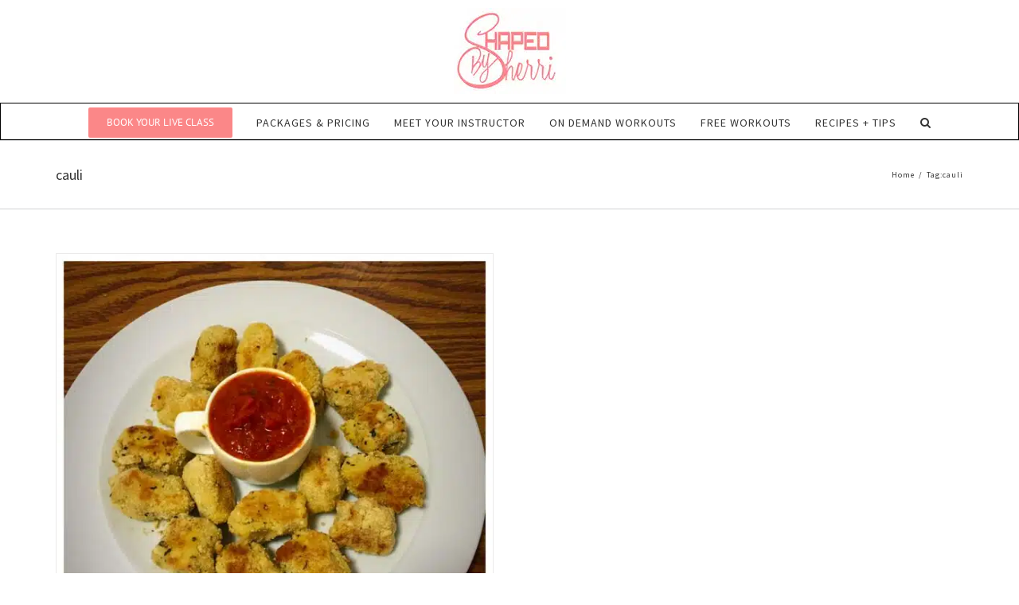

--- FILE ---
content_type: text/html; charset=UTF-8
request_url: https://shapedbysherri.com/tag/cauli/
body_size: 21551
content:
<!DOCTYPE html>
<html class="avada-html-layout-wide avada-html-header-position-top avada-html-is-archive" lang="en-US" prefix="og: http://ogp.me/ns# fb: http://ogp.me/ns/fb#">
<head><meta http-equiv="Content-Type" content="text/html; charset=utf-8"/><script>if(navigator.userAgent.match(/MSIE|Internet Explorer/i)||navigator.userAgent.match(/Trident\/7\..*?rv:11/i)){var href=document.location.href;if(!href.match(/[?&]nowprocket/)){if(href.indexOf("?")==-1){if(href.indexOf("#")==-1){document.location.href=href+"?nowprocket=1"}else{document.location.href=href.replace("#","?nowprocket=1#")}}else{if(href.indexOf("#")==-1){document.location.href=href+"&nowprocket=1"}else{document.location.href=href.replace("#","&nowprocket=1#")}}}}</script><script>(()=>{class RocketLazyLoadScripts{constructor(){this.v="2.0.4",this.userEvents=["keydown","keyup","mousedown","mouseup","mousemove","mouseover","mouseout","touchmove","touchstart","touchend","touchcancel","wheel","click","dblclick","input"],this.attributeEvents=["onblur","onclick","oncontextmenu","ondblclick","onfocus","onmousedown","onmouseenter","onmouseleave","onmousemove","onmouseout","onmouseover","onmouseup","onmousewheel","onscroll","onsubmit"]}async t(){this.i(),this.o(),/iP(ad|hone)/.test(navigator.userAgent)&&this.h(),this.u(),this.l(this),this.m(),this.k(this),this.p(this),this._(),await Promise.all([this.R(),this.L()]),this.lastBreath=Date.now(),this.S(this),this.P(),this.D(),this.O(),this.M(),await this.C(this.delayedScripts.normal),await this.C(this.delayedScripts.defer),await this.C(this.delayedScripts.async),await this.T(),await this.F(),await this.j(),await this.A(),window.dispatchEvent(new Event("rocket-allScriptsLoaded")),this.everythingLoaded=!0,this.lastTouchEnd&&await new Promise(t=>setTimeout(t,500-Date.now()+this.lastTouchEnd)),this.I(),this.H(),this.U(),this.W()}i(){this.CSPIssue=sessionStorage.getItem("rocketCSPIssue"),document.addEventListener("securitypolicyviolation",t=>{this.CSPIssue||"script-src-elem"!==t.violatedDirective||"data"!==t.blockedURI||(this.CSPIssue=!0,sessionStorage.setItem("rocketCSPIssue",!0))},{isRocket:!0})}o(){window.addEventListener("pageshow",t=>{this.persisted=t.persisted,this.realWindowLoadedFired=!0},{isRocket:!0}),window.addEventListener("pagehide",()=>{this.onFirstUserAction=null},{isRocket:!0})}h(){let t;function e(e){t=e}window.addEventListener("touchstart",e,{isRocket:!0}),window.addEventListener("touchend",function i(o){o.changedTouches[0]&&t.changedTouches[0]&&Math.abs(o.changedTouches[0].pageX-t.changedTouches[0].pageX)<10&&Math.abs(o.changedTouches[0].pageY-t.changedTouches[0].pageY)<10&&o.timeStamp-t.timeStamp<200&&(window.removeEventListener("touchstart",e,{isRocket:!0}),window.removeEventListener("touchend",i,{isRocket:!0}),"INPUT"===o.target.tagName&&"text"===o.target.type||(o.target.dispatchEvent(new TouchEvent("touchend",{target:o.target,bubbles:!0})),o.target.dispatchEvent(new MouseEvent("mouseover",{target:o.target,bubbles:!0})),o.target.dispatchEvent(new PointerEvent("click",{target:o.target,bubbles:!0,cancelable:!0,detail:1,clientX:o.changedTouches[0].clientX,clientY:o.changedTouches[0].clientY})),event.preventDefault()))},{isRocket:!0})}q(t){this.userActionTriggered||("mousemove"!==t.type||this.firstMousemoveIgnored?"keyup"===t.type||"mouseover"===t.type||"mouseout"===t.type||(this.userActionTriggered=!0,this.onFirstUserAction&&this.onFirstUserAction()):this.firstMousemoveIgnored=!0),"click"===t.type&&t.preventDefault(),t.stopPropagation(),t.stopImmediatePropagation(),"touchstart"===this.lastEvent&&"touchend"===t.type&&(this.lastTouchEnd=Date.now()),"click"===t.type&&(this.lastTouchEnd=0),this.lastEvent=t.type,t.composedPath&&t.composedPath()[0].getRootNode()instanceof ShadowRoot&&(t.rocketTarget=t.composedPath()[0]),this.savedUserEvents.push(t)}u(){this.savedUserEvents=[],this.userEventHandler=this.q.bind(this),this.userEvents.forEach(t=>window.addEventListener(t,this.userEventHandler,{passive:!1,isRocket:!0})),document.addEventListener("visibilitychange",this.userEventHandler,{isRocket:!0})}U(){this.userEvents.forEach(t=>window.removeEventListener(t,this.userEventHandler,{passive:!1,isRocket:!0})),document.removeEventListener("visibilitychange",this.userEventHandler,{isRocket:!0}),this.savedUserEvents.forEach(t=>{(t.rocketTarget||t.target).dispatchEvent(new window[t.constructor.name](t.type,t))})}m(){const t="return false",e=Array.from(this.attributeEvents,t=>"data-rocket-"+t),i="["+this.attributeEvents.join("],[")+"]",o="[data-rocket-"+this.attributeEvents.join("],[data-rocket-")+"]",s=(e,i,o)=>{o&&o!==t&&(e.setAttribute("data-rocket-"+i,o),e["rocket"+i]=new Function("event",o),e.setAttribute(i,t))};new MutationObserver(t=>{for(const n of t)"attributes"===n.type&&(n.attributeName.startsWith("data-rocket-")||this.everythingLoaded?n.attributeName.startsWith("data-rocket-")&&this.everythingLoaded&&this.N(n.target,n.attributeName.substring(12)):s(n.target,n.attributeName,n.target.getAttribute(n.attributeName))),"childList"===n.type&&n.addedNodes.forEach(t=>{if(t.nodeType===Node.ELEMENT_NODE)if(this.everythingLoaded)for(const i of[t,...t.querySelectorAll(o)])for(const t of i.getAttributeNames())e.includes(t)&&this.N(i,t.substring(12));else for(const e of[t,...t.querySelectorAll(i)])for(const t of e.getAttributeNames())this.attributeEvents.includes(t)&&s(e,t,e.getAttribute(t))})}).observe(document,{subtree:!0,childList:!0,attributeFilter:[...this.attributeEvents,...e]})}I(){this.attributeEvents.forEach(t=>{document.querySelectorAll("[data-rocket-"+t+"]").forEach(e=>{this.N(e,t)})})}N(t,e){const i=t.getAttribute("data-rocket-"+e);i&&(t.setAttribute(e,i),t.removeAttribute("data-rocket-"+e))}k(t){Object.defineProperty(HTMLElement.prototype,"onclick",{get(){return this.rocketonclick||null},set(e){this.rocketonclick=e,this.setAttribute(t.everythingLoaded?"onclick":"data-rocket-onclick","this.rocketonclick(event)")}})}S(t){function e(e,i){let o=e[i];e[i]=null,Object.defineProperty(e,i,{get:()=>o,set(s){t.everythingLoaded?o=s:e["rocket"+i]=o=s}})}e(document,"onreadystatechange"),e(window,"onload"),e(window,"onpageshow");try{Object.defineProperty(document,"readyState",{get:()=>t.rocketReadyState,set(e){t.rocketReadyState=e},configurable:!0}),document.readyState="loading"}catch(t){console.log("WPRocket DJE readyState conflict, bypassing")}}l(t){this.originalAddEventListener=EventTarget.prototype.addEventListener,this.originalRemoveEventListener=EventTarget.prototype.removeEventListener,this.savedEventListeners=[],EventTarget.prototype.addEventListener=function(e,i,o){o&&o.isRocket||!t.B(e,this)&&!t.userEvents.includes(e)||t.B(e,this)&&!t.userActionTriggered||e.startsWith("rocket-")||t.everythingLoaded?t.originalAddEventListener.call(this,e,i,o):(t.savedEventListeners.push({target:this,remove:!1,type:e,func:i,options:o}),"mouseenter"!==e&&"mouseleave"!==e||t.originalAddEventListener.call(this,e,t.savedUserEvents.push,o))},EventTarget.prototype.removeEventListener=function(e,i,o){o&&o.isRocket||!t.B(e,this)&&!t.userEvents.includes(e)||t.B(e,this)&&!t.userActionTriggered||e.startsWith("rocket-")||t.everythingLoaded?t.originalRemoveEventListener.call(this,e,i,o):t.savedEventListeners.push({target:this,remove:!0,type:e,func:i,options:o})}}J(t,e){this.savedEventListeners=this.savedEventListeners.filter(i=>{let o=i.type,s=i.target||window;return e!==o||t!==s||(this.B(o,s)&&(i.type="rocket-"+o),this.$(i),!1)})}H(){EventTarget.prototype.addEventListener=this.originalAddEventListener,EventTarget.prototype.removeEventListener=this.originalRemoveEventListener,this.savedEventListeners.forEach(t=>this.$(t))}$(t){t.remove?this.originalRemoveEventListener.call(t.target,t.type,t.func,t.options):this.originalAddEventListener.call(t.target,t.type,t.func,t.options)}p(t){let e;function i(e){return t.everythingLoaded?e:e.split(" ").map(t=>"load"===t||t.startsWith("load.")?"rocket-jquery-load":t).join(" ")}function o(o){function s(e){const s=o.fn[e];o.fn[e]=o.fn.init.prototype[e]=function(){return this[0]===window&&t.userActionTriggered&&("string"==typeof arguments[0]||arguments[0]instanceof String?arguments[0]=i(arguments[0]):"object"==typeof arguments[0]&&Object.keys(arguments[0]).forEach(t=>{const e=arguments[0][t];delete arguments[0][t],arguments[0][i(t)]=e})),s.apply(this,arguments),this}}if(o&&o.fn&&!t.allJQueries.includes(o)){const e={DOMContentLoaded:[],"rocket-DOMContentLoaded":[]};for(const t in e)document.addEventListener(t,()=>{e[t].forEach(t=>t())},{isRocket:!0});o.fn.ready=o.fn.init.prototype.ready=function(i){function s(){parseInt(o.fn.jquery)>2?setTimeout(()=>i.bind(document)(o)):i.bind(document)(o)}return"function"==typeof i&&(t.realDomReadyFired?!t.userActionTriggered||t.fauxDomReadyFired?s():e["rocket-DOMContentLoaded"].push(s):e.DOMContentLoaded.push(s)),o([])},s("on"),s("one"),s("off"),t.allJQueries.push(o)}e=o}t.allJQueries=[],o(window.jQuery),Object.defineProperty(window,"jQuery",{get:()=>e,set(t){o(t)}})}P(){const t=new Map;document.write=document.writeln=function(e){const i=document.currentScript,o=document.createRange(),s=i.parentElement;let n=t.get(i);void 0===n&&(n=i.nextSibling,t.set(i,n));const c=document.createDocumentFragment();o.setStart(c,0),c.appendChild(o.createContextualFragment(e)),s.insertBefore(c,n)}}async R(){return new Promise(t=>{this.userActionTriggered?t():this.onFirstUserAction=t})}async L(){return new Promise(t=>{document.addEventListener("DOMContentLoaded",()=>{this.realDomReadyFired=!0,t()},{isRocket:!0})})}async j(){return this.realWindowLoadedFired?Promise.resolve():new Promise(t=>{window.addEventListener("load",t,{isRocket:!0})})}M(){this.pendingScripts=[];this.scriptsMutationObserver=new MutationObserver(t=>{for(const e of t)e.addedNodes.forEach(t=>{"SCRIPT"!==t.tagName||t.noModule||t.isWPRocket||this.pendingScripts.push({script:t,promise:new Promise(e=>{const i=()=>{const i=this.pendingScripts.findIndex(e=>e.script===t);i>=0&&this.pendingScripts.splice(i,1),e()};t.addEventListener("load",i,{isRocket:!0}),t.addEventListener("error",i,{isRocket:!0}),setTimeout(i,1e3)})})})}),this.scriptsMutationObserver.observe(document,{childList:!0,subtree:!0})}async F(){await this.X(),this.pendingScripts.length?(await this.pendingScripts[0].promise,await this.F()):this.scriptsMutationObserver.disconnect()}D(){this.delayedScripts={normal:[],async:[],defer:[]},document.querySelectorAll("script[type$=rocketlazyloadscript]").forEach(t=>{t.hasAttribute("data-rocket-src")?t.hasAttribute("async")&&!1!==t.async?this.delayedScripts.async.push(t):t.hasAttribute("defer")&&!1!==t.defer||"module"===t.getAttribute("data-rocket-type")?this.delayedScripts.defer.push(t):this.delayedScripts.normal.push(t):this.delayedScripts.normal.push(t)})}async _(){await this.L();let t=[];document.querySelectorAll("script[type$=rocketlazyloadscript][data-rocket-src]").forEach(e=>{let i=e.getAttribute("data-rocket-src");if(i&&!i.startsWith("data:")){i.startsWith("//")&&(i=location.protocol+i);try{const o=new URL(i).origin;o!==location.origin&&t.push({src:o,crossOrigin:e.crossOrigin||"module"===e.getAttribute("data-rocket-type")})}catch(t){}}}),t=[...new Map(t.map(t=>[JSON.stringify(t),t])).values()],this.Y(t,"preconnect")}async G(t){if(await this.K(),!0!==t.noModule||!("noModule"in HTMLScriptElement.prototype))return new Promise(e=>{let i;function o(){(i||t).setAttribute("data-rocket-status","executed"),e()}try{if(navigator.userAgent.includes("Firefox/")||""===navigator.vendor||this.CSPIssue)i=document.createElement("script"),[...t.attributes].forEach(t=>{let e=t.nodeName;"type"!==e&&("data-rocket-type"===e&&(e="type"),"data-rocket-src"===e&&(e="src"),i.setAttribute(e,t.nodeValue))}),t.text&&(i.text=t.text),t.nonce&&(i.nonce=t.nonce),i.hasAttribute("src")?(i.addEventListener("load",o,{isRocket:!0}),i.addEventListener("error",()=>{i.setAttribute("data-rocket-status","failed-network"),e()},{isRocket:!0}),setTimeout(()=>{i.isConnected||e()},1)):(i.text=t.text,o()),i.isWPRocket=!0,t.parentNode.replaceChild(i,t);else{const i=t.getAttribute("data-rocket-type"),s=t.getAttribute("data-rocket-src");i?(t.type=i,t.removeAttribute("data-rocket-type")):t.removeAttribute("type"),t.addEventListener("load",o,{isRocket:!0}),t.addEventListener("error",i=>{this.CSPIssue&&i.target.src.startsWith("data:")?(console.log("WPRocket: CSP fallback activated"),t.removeAttribute("src"),this.G(t).then(e)):(t.setAttribute("data-rocket-status","failed-network"),e())},{isRocket:!0}),s?(t.fetchPriority="high",t.removeAttribute("data-rocket-src"),t.src=s):t.src="data:text/javascript;base64,"+window.btoa(unescape(encodeURIComponent(t.text)))}}catch(i){t.setAttribute("data-rocket-status","failed-transform"),e()}});t.setAttribute("data-rocket-status","skipped")}async C(t){const e=t.shift();return e?(e.isConnected&&await this.G(e),this.C(t)):Promise.resolve()}O(){this.Y([...this.delayedScripts.normal,...this.delayedScripts.defer,...this.delayedScripts.async],"preload")}Y(t,e){this.trash=this.trash||[];let i=!0;var o=document.createDocumentFragment();t.forEach(t=>{const s=t.getAttribute&&t.getAttribute("data-rocket-src")||t.src;if(s&&!s.startsWith("data:")){const n=document.createElement("link");n.href=s,n.rel=e,"preconnect"!==e&&(n.as="script",n.fetchPriority=i?"high":"low"),t.getAttribute&&"module"===t.getAttribute("data-rocket-type")&&(n.crossOrigin=!0),t.crossOrigin&&(n.crossOrigin=t.crossOrigin),t.integrity&&(n.integrity=t.integrity),t.nonce&&(n.nonce=t.nonce),o.appendChild(n),this.trash.push(n),i=!1}}),document.head.appendChild(o)}W(){this.trash.forEach(t=>t.remove())}async T(){try{document.readyState="interactive"}catch(t){}this.fauxDomReadyFired=!0;try{await this.K(),this.J(document,"readystatechange"),document.dispatchEvent(new Event("rocket-readystatechange")),await this.K(),document.rocketonreadystatechange&&document.rocketonreadystatechange(),await this.K(),this.J(document,"DOMContentLoaded"),document.dispatchEvent(new Event("rocket-DOMContentLoaded")),await this.K(),this.J(window,"DOMContentLoaded"),window.dispatchEvent(new Event("rocket-DOMContentLoaded"))}catch(t){console.error(t)}}async A(){try{document.readyState="complete"}catch(t){}try{await this.K(),this.J(document,"readystatechange"),document.dispatchEvent(new Event("rocket-readystatechange")),await this.K(),document.rocketonreadystatechange&&document.rocketonreadystatechange(),await this.K(),this.J(window,"load"),window.dispatchEvent(new Event("rocket-load")),await this.K(),window.rocketonload&&window.rocketonload(),await this.K(),this.allJQueries.forEach(t=>t(window).trigger("rocket-jquery-load")),await this.K(),this.J(window,"pageshow");const t=new Event("rocket-pageshow");t.persisted=this.persisted,window.dispatchEvent(t),await this.K(),window.rocketonpageshow&&window.rocketonpageshow({persisted:this.persisted})}catch(t){console.error(t)}}async K(){Date.now()-this.lastBreath>45&&(await this.X(),this.lastBreath=Date.now())}async X(){return document.hidden?new Promise(t=>setTimeout(t)):new Promise(t=>requestAnimationFrame(t))}B(t,e){return e===document&&"readystatechange"===t||(e===document&&"DOMContentLoaded"===t||(e===window&&"DOMContentLoaded"===t||(e===window&&"load"===t||e===window&&"pageshow"===t)))}static run(){(new RocketLazyLoadScripts).t()}}RocketLazyLoadScripts.run()})();</script>
	<meta http-equiv="X-UA-Compatible" content="IE=edge" />
	
	<meta name="viewport" content="width=device-width, initial-scale=1" />
	<title>cauli &#8211; Shaped By Sherri</title>
<meta name='robots' content='max-image-preview:large' />
	<style>img:is([sizes="auto" i], [sizes^="auto," i]) { contain-intrinsic-size: 3000px 1500px }</style>
	<link rel='dns-prefetch' href='//ajax.googleapis.com' />

<link rel="alternate" type="application/rss+xml" title="Shaped By Sherri &raquo; Feed" href="https://shapedbysherri.com/feed/" />
<link rel="alternate" type="application/rss+xml" title="Shaped By Sherri &raquo; Comments Feed" href="https://shapedbysherri.com/comments/feed/" />
		
		
		
		
		
		<link rel="alternate" type="application/rss+xml" title="Shaped By Sherri &raquo; cauli Tag Feed" href="https://shapedbysherri.com/tag/cauli/feed/" />
<link data-minify="1" rel='stylesheet' id='tubepress-theme-0-css' href='https://shapedbysherri.com/wp-content/cache/min/1/wp-content/plugins/tubepress/web/themes/default/css/tubepress.css?ver=1763310132' type='text/css' media='all' />
<style id='wp-emoji-styles-inline-css' type='text/css'>

	img.wp-smiley, img.emoji {
		display: inline !important;
		border: none !important;
		box-shadow: none !important;
		height: 1em !important;
		width: 1em !important;
		margin: 0 0.07em !important;
		vertical-align: -0.1em !important;
		background: none !important;
		padding: 0 !important;
	}
</style>
<style id='classic-theme-styles-inline-css' type='text/css'>
/*! This file is auto-generated */
.wp-block-button__link{color:#fff;background-color:#32373c;border-radius:9999px;box-shadow:none;text-decoration:none;padding:calc(.667em + 2px) calc(1.333em + 2px);font-size:1.125em}.wp-block-file__button{background:#32373c;color:#fff;text-decoration:none}
</style>
<style id='pdfemb-pdf-embedder-viewer-style-inline-css' type='text/css'>
.wp-block-pdfemb-pdf-embedder-viewer{max-width:none}

</style>
<style id='global-styles-inline-css' type='text/css'>
:root{--wp--preset--aspect-ratio--square: 1;--wp--preset--aspect-ratio--4-3: 4/3;--wp--preset--aspect-ratio--3-4: 3/4;--wp--preset--aspect-ratio--3-2: 3/2;--wp--preset--aspect-ratio--2-3: 2/3;--wp--preset--aspect-ratio--16-9: 16/9;--wp--preset--aspect-ratio--9-16: 9/16;--wp--preset--color--black: #000000;--wp--preset--color--cyan-bluish-gray: #abb8c3;--wp--preset--color--white: #ffffff;--wp--preset--color--pale-pink: #f78da7;--wp--preset--color--vivid-red: #cf2e2e;--wp--preset--color--luminous-vivid-orange: #ff6900;--wp--preset--color--luminous-vivid-amber: #fcb900;--wp--preset--color--light-green-cyan: #7bdcb5;--wp--preset--color--vivid-green-cyan: #00d084;--wp--preset--color--pale-cyan-blue: #8ed1fc;--wp--preset--color--vivid-cyan-blue: #0693e3;--wp--preset--color--vivid-purple: #9b51e0;--wp--preset--gradient--vivid-cyan-blue-to-vivid-purple: linear-gradient(135deg,rgba(6,147,227,1) 0%,rgb(155,81,224) 100%);--wp--preset--gradient--light-green-cyan-to-vivid-green-cyan: linear-gradient(135deg,rgb(122,220,180) 0%,rgb(0,208,130) 100%);--wp--preset--gradient--luminous-vivid-amber-to-luminous-vivid-orange: linear-gradient(135deg,rgba(252,185,0,1) 0%,rgba(255,105,0,1) 100%);--wp--preset--gradient--luminous-vivid-orange-to-vivid-red: linear-gradient(135deg,rgba(255,105,0,1) 0%,rgb(207,46,46) 100%);--wp--preset--gradient--very-light-gray-to-cyan-bluish-gray: linear-gradient(135deg,rgb(238,238,238) 0%,rgb(169,184,195) 100%);--wp--preset--gradient--cool-to-warm-spectrum: linear-gradient(135deg,rgb(74,234,220) 0%,rgb(151,120,209) 20%,rgb(207,42,186) 40%,rgb(238,44,130) 60%,rgb(251,105,98) 80%,rgb(254,248,76) 100%);--wp--preset--gradient--blush-light-purple: linear-gradient(135deg,rgb(255,206,236) 0%,rgb(152,150,240) 100%);--wp--preset--gradient--blush-bordeaux: linear-gradient(135deg,rgb(254,205,165) 0%,rgb(254,45,45) 50%,rgb(107,0,62) 100%);--wp--preset--gradient--luminous-dusk: linear-gradient(135deg,rgb(255,203,112) 0%,rgb(199,81,192) 50%,rgb(65,88,208) 100%);--wp--preset--gradient--pale-ocean: linear-gradient(135deg,rgb(255,245,203) 0%,rgb(182,227,212) 50%,rgb(51,167,181) 100%);--wp--preset--gradient--electric-grass: linear-gradient(135deg,rgb(202,248,128) 0%,rgb(113,206,126) 100%);--wp--preset--gradient--midnight: linear-gradient(135deg,rgb(2,3,129) 0%,rgb(40,116,252) 100%);--wp--preset--font-size--small: 11.25px;--wp--preset--font-size--medium: 20px;--wp--preset--font-size--large: 22.5px;--wp--preset--font-size--x-large: 42px;--wp--preset--font-size--normal: 15px;--wp--preset--font-size--xlarge: 30px;--wp--preset--font-size--huge: 45px;--wp--preset--spacing--20: 0.44rem;--wp--preset--spacing--30: 0.67rem;--wp--preset--spacing--40: 1rem;--wp--preset--spacing--50: 1.5rem;--wp--preset--spacing--60: 2.25rem;--wp--preset--spacing--70: 3.38rem;--wp--preset--spacing--80: 5.06rem;--wp--preset--shadow--natural: 6px 6px 9px rgba(0, 0, 0, 0.2);--wp--preset--shadow--deep: 12px 12px 50px rgba(0, 0, 0, 0.4);--wp--preset--shadow--sharp: 6px 6px 0px rgba(0, 0, 0, 0.2);--wp--preset--shadow--outlined: 6px 6px 0px -3px rgba(255, 255, 255, 1), 6px 6px rgba(0, 0, 0, 1);--wp--preset--shadow--crisp: 6px 6px 0px rgba(0, 0, 0, 1);}:where(.is-layout-flex){gap: 0.5em;}:where(.is-layout-grid){gap: 0.5em;}body .is-layout-flex{display: flex;}.is-layout-flex{flex-wrap: wrap;align-items: center;}.is-layout-flex > :is(*, div){margin: 0;}body .is-layout-grid{display: grid;}.is-layout-grid > :is(*, div){margin: 0;}:where(.wp-block-columns.is-layout-flex){gap: 2em;}:where(.wp-block-columns.is-layout-grid){gap: 2em;}:where(.wp-block-post-template.is-layout-flex){gap: 1.25em;}:where(.wp-block-post-template.is-layout-grid){gap: 1.25em;}.has-black-color{color: var(--wp--preset--color--black) !important;}.has-cyan-bluish-gray-color{color: var(--wp--preset--color--cyan-bluish-gray) !important;}.has-white-color{color: var(--wp--preset--color--white) !important;}.has-pale-pink-color{color: var(--wp--preset--color--pale-pink) !important;}.has-vivid-red-color{color: var(--wp--preset--color--vivid-red) !important;}.has-luminous-vivid-orange-color{color: var(--wp--preset--color--luminous-vivid-orange) !important;}.has-luminous-vivid-amber-color{color: var(--wp--preset--color--luminous-vivid-amber) !important;}.has-light-green-cyan-color{color: var(--wp--preset--color--light-green-cyan) !important;}.has-vivid-green-cyan-color{color: var(--wp--preset--color--vivid-green-cyan) !important;}.has-pale-cyan-blue-color{color: var(--wp--preset--color--pale-cyan-blue) !important;}.has-vivid-cyan-blue-color{color: var(--wp--preset--color--vivid-cyan-blue) !important;}.has-vivid-purple-color{color: var(--wp--preset--color--vivid-purple) !important;}.has-black-background-color{background-color: var(--wp--preset--color--black) !important;}.has-cyan-bluish-gray-background-color{background-color: var(--wp--preset--color--cyan-bluish-gray) !important;}.has-white-background-color{background-color: var(--wp--preset--color--white) !important;}.has-pale-pink-background-color{background-color: var(--wp--preset--color--pale-pink) !important;}.has-vivid-red-background-color{background-color: var(--wp--preset--color--vivid-red) !important;}.has-luminous-vivid-orange-background-color{background-color: var(--wp--preset--color--luminous-vivid-orange) !important;}.has-luminous-vivid-amber-background-color{background-color: var(--wp--preset--color--luminous-vivid-amber) !important;}.has-light-green-cyan-background-color{background-color: var(--wp--preset--color--light-green-cyan) !important;}.has-vivid-green-cyan-background-color{background-color: var(--wp--preset--color--vivid-green-cyan) !important;}.has-pale-cyan-blue-background-color{background-color: var(--wp--preset--color--pale-cyan-blue) !important;}.has-vivid-cyan-blue-background-color{background-color: var(--wp--preset--color--vivid-cyan-blue) !important;}.has-vivid-purple-background-color{background-color: var(--wp--preset--color--vivid-purple) !important;}.has-black-border-color{border-color: var(--wp--preset--color--black) !important;}.has-cyan-bluish-gray-border-color{border-color: var(--wp--preset--color--cyan-bluish-gray) !important;}.has-white-border-color{border-color: var(--wp--preset--color--white) !important;}.has-pale-pink-border-color{border-color: var(--wp--preset--color--pale-pink) !important;}.has-vivid-red-border-color{border-color: var(--wp--preset--color--vivid-red) !important;}.has-luminous-vivid-orange-border-color{border-color: var(--wp--preset--color--luminous-vivid-orange) !important;}.has-luminous-vivid-amber-border-color{border-color: var(--wp--preset--color--luminous-vivid-amber) !important;}.has-light-green-cyan-border-color{border-color: var(--wp--preset--color--light-green-cyan) !important;}.has-vivid-green-cyan-border-color{border-color: var(--wp--preset--color--vivid-green-cyan) !important;}.has-pale-cyan-blue-border-color{border-color: var(--wp--preset--color--pale-cyan-blue) !important;}.has-vivid-cyan-blue-border-color{border-color: var(--wp--preset--color--vivid-cyan-blue) !important;}.has-vivid-purple-border-color{border-color: var(--wp--preset--color--vivid-purple) !important;}.has-vivid-cyan-blue-to-vivid-purple-gradient-background{background: var(--wp--preset--gradient--vivid-cyan-blue-to-vivid-purple) !important;}.has-light-green-cyan-to-vivid-green-cyan-gradient-background{background: var(--wp--preset--gradient--light-green-cyan-to-vivid-green-cyan) !important;}.has-luminous-vivid-amber-to-luminous-vivid-orange-gradient-background{background: var(--wp--preset--gradient--luminous-vivid-amber-to-luminous-vivid-orange) !important;}.has-luminous-vivid-orange-to-vivid-red-gradient-background{background: var(--wp--preset--gradient--luminous-vivid-orange-to-vivid-red) !important;}.has-very-light-gray-to-cyan-bluish-gray-gradient-background{background: var(--wp--preset--gradient--very-light-gray-to-cyan-bluish-gray) !important;}.has-cool-to-warm-spectrum-gradient-background{background: var(--wp--preset--gradient--cool-to-warm-spectrum) !important;}.has-blush-light-purple-gradient-background{background: var(--wp--preset--gradient--blush-light-purple) !important;}.has-blush-bordeaux-gradient-background{background: var(--wp--preset--gradient--blush-bordeaux) !important;}.has-luminous-dusk-gradient-background{background: var(--wp--preset--gradient--luminous-dusk) !important;}.has-pale-ocean-gradient-background{background: var(--wp--preset--gradient--pale-ocean) !important;}.has-electric-grass-gradient-background{background: var(--wp--preset--gradient--electric-grass) !important;}.has-midnight-gradient-background{background: var(--wp--preset--gradient--midnight) !important;}.has-small-font-size{font-size: var(--wp--preset--font-size--small) !important;}.has-medium-font-size{font-size: var(--wp--preset--font-size--medium) !important;}.has-large-font-size{font-size: var(--wp--preset--font-size--large) !important;}.has-x-large-font-size{font-size: var(--wp--preset--font-size--x-large) !important;}
:where(.wp-block-post-template.is-layout-flex){gap: 1.25em;}:where(.wp-block-post-template.is-layout-grid){gap: 1.25em;}
:where(.wp-block-columns.is-layout-flex){gap: 2em;}:where(.wp-block-columns.is-layout-grid){gap: 2em;}
:root :where(.wp-block-pullquote){font-size: 1.5em;line-height: 1.6;}
</style>
<link data-minify="1" rel='stylesheet' id='tntColorbox3-css' href='https://shapedbysherri.com/wp-content/cache/min/1/wp-content/plugins/video-list-manager/css/skin3/colorbox.css?ver=1763310132' type='text/css' media='all' />
<link data-minify="1" rel='stylesheet' id='tntstyle1-css' href='https://shapedbysherri.com/wp-content/cache/min/1/wp-content/plugins/video-list-manager/css/style.css?ver=1763310132' type='text/css' media='all' />
<style id='woocommerce-inline-inline-css' type='text/css'>
.woocommerce form .form-row .required { visibility: visible; }
</style>
<link rel='stylesheet' id='wc-memberships-frontend-css' href='https://shapedbysherri.com/wp-content/plugins/woocommerce-memberships/assets/css/frontend/wc-memberships-frontend.min.css?ver=1.9.0' type='text/css' media='all' />
<link data-minify="1" rel='stylesheet' id='brands-styles-css' href='https://shapedbysherri.com/wp-content/cache/min/1/wp-content/plugins/woocommerce/assets/css/brands.css?ver=1763310132' type='text/css' media='all' />
<link rel='stylesheet' id='avada-parent-stylesheet-css' href='https://shapedbysherri.com/wp-content/themes/Avada/style.css?ver=93d901c7a79324e0aa9ca86b1e9ee53d' type='text/css' media='all' />
<link data-minify="1" rel='stylesheet' id='child-style-css' href='https://shapedbysherri.com/wp-content/cache/min/1/wp-content/themes/Avada-Child-Theme/style.css?ver=1763310132' type='text/css' media='all' />
<!--[if IE]>
<link rel='stylesheet' id='avada-IE-css' href='https://shapedbysherri.com/wp-content/themes/Avada/assets/css/dynamic/ie.min.css?ver=7.3.1' type='text/css' media='all' />
<style id='avada-IE-inline-css' type='text/css'>
.avada-select-parent .select-arrow{background-color:#ffffff}
.select-arrow{background-color:#ffffff}
</style>
<![endif]-->
<link data-minify="1" rel='stylesheet' id='simple-social-icons-font-css' href='https://shapedbysherri.com/wp-content/cache/min/1/wp-content/plugins/simple-social-icons/css/style.css?ver=1763310132' type='text/css' media='all' />
<link rel='stylesheet' id='easyrecipestyle-reset-css' href='https://shapedbysherri.com/wp-content/plugins/easyrecipe/css/easyrecipe-style-reset-min.css?ver=3.5.3251' type='text/css' media='all' />
<link data-minify="1" rel='stylesheet' id='easyrecipebuttonUI-css' href='https://shapedbysherri.com/wp-content/cache/min/1/wp-content/plugins/easyrecipe/ui/easyrecipe-buttonUI.css?ver=1763310223' type='text/css' media='all' />
<link data-minify="1" rel='stylesheet' id='easyrecipestyle-css' href='https://shapedbysherri.com/wp-content/cache/min/1/wp-content/plugins/easyrecipe/styles/style003/style.css?ver=1763310223' type='text/css' media='all' />
<link data-minify="1" rel='stylesheet' id='fusion-dynamic-css-css' href='https://shapedbysherri.com/wp-content/cache/min/1/wp-content/uploads/fusion-styles/693fbcb43bbf6b2fd3b5bf082854afb7.min.css?ver=1765367138' type='text/css' media='all' />
<script type="text/template" id="tmpl-variation-template">
	<div class="woocommerce-variation-description">{{{ data.variation.variation_description }}}</div>
	<div class="woocommerce-variation-price">{{{ data.variation.price_html }}}</div>
	<div class="woocommerce-variation-availability">{{{ data.variation.availability_html }}}</div>
</script>
<script type="text/template" id="tmpl-unavailable-variation-template">
	<p role="alert">Sorry, this product is unavailable. Please choose a different combination.</p>
</script>
<script type="rocketlazyloadscript" data-minify="1" data-rocket-type="text/javascript" data-rocket-src="https://shapedbysherri.com/wp-content/cache/min/1/ajax/libs/jquery/1.8.1/jquery.min.js?ver=1763310132" id="jquery-js"></script>
<script type="rocketlazyloadscript" data-minify="1" data-rocket-type="text/javascript" data-rocket-src="https://shapedbysherri.com/wp-content/cache/min/1/wp-content/plugins/tubepress/web/js/tubepress.js?ver=1763310132" id="tubepress-js" data-rocket-defer defer></script>
<script type="rocketlazyloadscript" data-minify="1" data-rocket-type="text/javascript" data-rocket-src="https://shapedbysherri.com/wp-content/cache/min/1/wp-content/plugins/tubepress/web/js/wordpress-ajax.js?ver=1763310132" id="tubepress_ajax-js" data-rocket-defer defer></script>
<script type="rocketlazyloadscript" data-rocket-type="text/javascript" data-rocket-src="https://shapedbysherri.com/wp-content/plugins/woocommerce/assets/js/jquery-blockui/jquery.blockUI.min.js?ver=2.7.0-wc.10.3.5" id="wc-jquery-blockui-js" defer="defer" data-wp-strategy="defer"></script>
<script type="rocketlazyloadscript" data-rocket-type="text/javascript" data-rocket-src="https://shapedbysherri.com/wp-content/plugins/woocommerce/assets/js/js-cookie/js.cookie.min.js?ver=2.1.4-wc.10.3.5" id="wc-js-cookie-js" defer="defer" data-wp-strategy="defer"></script>
<script type="text/javascript" id="woocommerce-js-extra">
/* <![CDATA[ */
var woocommerce_params = {"ajax_url":"\/wp-admin\/admin-ajax.php","wc_ajax_url":"\/?wc-ajax=%%endpoint%%","i18n_password_show":"Show password","i18n_password_hide":"Hide password"};
/* ]]> */
</script>
<script type="rocketlazyloadscript" data-rocket-type="text/javascript" data-rocket-src="https://shapedbysherri.com/wp-content/plugins/woocommerce/assets/js/frontend/woocommerce.min.js?ver=10.3.5" id="woocommerce-js" defer="defer" data-wp-strategy="defer"></script>
<script type="rocketlazyloadscript" data-rocket-type="text/javascript" data-rocket-src="https://shapedbysherri.com/wp-includes/js/jquery/ui/core.min.js?ver=1.13.3" id="jquery-ui-core-js" data-rocket-defer defer></script>
<script type="rocketlazyloadscript" data-rocket-type="text/javascript" data-rocket-src="https://shapedbysherri.com/wp-includes/js/jquery/ui/controlgroup.min.js?ver=1.13.3" id="jquery-ui-controlgroup-js" data-rocket-defer defer></script>
<script type="rocketlazyloadscript" data-rocket-type="text/javascript" data-rocket-src="https://shapedbysherri.com/wp-includes/js/jquery/ui/checkboxradio.min.js?ver=1.13.3" id="jquery-ui-checkboxradio-js" data-rocket-defer defer></script>
<script type="rocketlazyloadscript" data-rocket-type="text/javascript" data-rocket-src="https://shapedbysherri.com/wp-includes/js/jquery/ui/button.min.js?ver=1.13.3" id="jquery-ui-button-js" data-rocket-defer defer></script>
<script type="rocketlazyloadscript" data-rocket-type="text/javascript" data-rocket-src="https://shapedbysherri.com/wp-content/plugins/easyrecipe/js/easyrecipe-min.js?ver=3.5.3251" id="EasyRecipe-js" data-rocket-defer defer></script>
<script type="rocketlazyloadscript" data-rocket-type="text/javascript" data-rocket-src="https://shapedbysherri.com/wp-includes/js/underscore.min.js?ver=1.13.7" id="underscore-js" data-rocket-defer defer></script>
<script type="text/javascript" id="wp-util-js-extra">
/* <![CDATA[ */
var _wpUtilSettings = {"ajax":{"url":"\/wp-admin\/admin-ajax.php"}};
/* ]]> */
</script>
<script type="rocketlazyloadscript" data-rocket-type="text/javascript" data-rocket-src="https://shapedbysherri.com/wp-includes/js/wp-util.min.js?ver=93d901c7a79324e0aa9ca86b1e9ee53d" id="wp-util-js" data-rocket-defer defer></script>
<script type="text/javascript" id="wc-add-to-cart-variation-js-extra">
/* <![CDATA[ */
var wc_add_to_cart_variation_params = {"wc_ajax_url":"\/?wc-ajax=%%endpoint%%","i18n_no_matching_variations_text":"Sorry, no products matched your selection. Please choose a different combination.","i18n_make_a_selection_text":"Please select some product options before adding this product to your cart.","i18n_unavailable_text":"Sorry, this product is unavailable. Please choose a different combination.","i18n_reset_alert_text":"Your selection has been reset. Please select some product options before adding this product to your cart."};
/* ]]> */
</script>
<script type="rocketlazyloadscript" data-rocket-type="text/javascript" data-rocket-src="https://shapedbysherri.com/wp-content/plugins/woocommerce/assets/js/frontend/add-to-cart-variation.min.js?ver=10.3.5" id="wc-add-to-cart-variation-js" defer="defer" data-wp-strategy="defer"></script>
<link rel="https://api.w.org/" href="https://shapedbysherri.com/wp-json/" /><link rel="alternate" title="JSON" type="application/json" href="https://shapedbysherri.com/wp-json/wp/v2/tags/687" /><script type="rocketlazyloadscript" data-rocket-type="text/javascript">var TubePressJsConfig = {"urls":{"base":"\/wp-content\/plugins\/tubepress","usr":"\/wp-content\/tubepress-content","ajax":"\/wp-admin\/admin-ajax.php"}};</script><style type="text/css" id="css-fb-visibility">@media screen and (max-width: 640px){body:not(.fusion-builder-ui-wireframe) .fusion-no-small-visibility{display:none !important;}body:not(.fusion-builder-ui-wireframe) .sm-text-align-center{text-align:center !important;}body:not(.fusion-builder-ui-wireframe) .sm-text-align-left{text-align:left !important;}body:not(.fusion-builder-ui-wireframe) .sm-text-align-right{text-align:right !important;}body:not(.fusion-builder-ui-wireframe) .sm-mx-auto{margin-left:auto !important;margin-right:auto !important;}body:not(.fusion-builder-ui-wireframe) .sm-ml-auto{margin-left:auto !important;}body:not(.fusion-builder-ui-wireframe) .sm-mr-auto{margin-right:auto !important;}body:not(.fusion-builder-ui-wireframe) .fusion-absolute-position-small{position:absolute;top:auto;width:100%;}}@media screen and (min-width: 641px) and (max-width: 800px){body:not(.fusion-builder-ui-wireframe) .fusion-no-medium-visibility{display:none !important;}body:not(.fusion-builder-ui-wireframe) .md-text-align-center{text-align:center !important;}body:not(.fusion-builder-ui-wireframe) .md-text-align-left{text-align:left !important;}body:not(.fusion-builder-ui-wireframe) .md-text-align-right{text-align:right !important;}body:not(.fusion-builder-ui-wireframe) .md-mx-auto{margin-left:auto !important;margin-right:auto !important;}body:not(.fusion-builder-ui-wireframe) .md-ml-auto{margin-left:auto !important;}body:not(.fusion-builder-ui-wireframe) .md-mr-auto{margin-right:auto !important;}body:not(.fusion-builder-ui-wireframe) .fusion-absolute-position-medium{position:absolute;top:auto;width:100%;}}@media screen and (min-width: 801px){body:not(.fusion-builder-ui-wireframe) .fusion-no-large-visibility{display:none !important;}body:not(.fusion-builder-ui-wireframe) .lg-text-align-center{text-align:center !important;}body:not(.fusion-builder-ui-wireframe) .lg-text-align-left{text-align:left !important;}body:not(.fusion-builder-ui-wireframe) .lg-text-align-right{text-align:right !important;}body:not(.fusion-builder-ui-wireframe) .lg-mx-auto{margin-left:auto !important;margin-right:auto !important;}body:not(.fusion-builder-ui-wireframe) .lg-ml-auto{margin-left:auto !important;}body:not(.fusion-builder-ui-wireframe) .lg-mr-auto{margin-right:auto !important;}body:not(.fusion-builder-ui-wireframe) .fusion-absolute-position-large{position:absolute;top:auto;width:100%;}}</style>	<noscript><style>.woocommerce-product-gallery{ opacity: 1 !important; }</style></noscript>
	<link rel="icon" href="https://shapedbysherri.com/wp-content/uploads/2020/11/cropped-STransparent-copy-66x66.png" sizes="32x32" />
<link rel="icon" href="https://shapedbysherri.com/wp-content/uploads/2020/11/cropped-STransparent-copy-200x200.png" sizes="192x192" />
<link rel="apple-touch-icon" href="https://shapedbysherri.com/wp-content/uploads/2020/11/cropped-STransparent-copy-200x200.png" />
<meta name="msapplication-TileImage" content="https://shapedbysherri.com/wp-content/uploads/2020/11/cropped-STransparent-copy-300x300.png" />
<style type="text/css">
</style>
		<style type="text/css" id="wp-custom-css">
			#mc_embed_signup input.email {

    font-family: "Open Sans","Helvetica Neue",Arial,Helvetica,Verdana,sans-serif;
    font-size: 15px;
    border: 1px solid #ABB0B2;
    -webkit-border-radius: 3px;
    -moz-border-radius: 3px;
    border-radius: 3px;
    color: #343434;
    background-color: #fff;
    box-sizing: border-box;
    height: 32px;
    padding: 0px 0.4em;
    display: inline-block;
    margin: 0;
    width: 350px;
    vertical-align: top;
}

#mc_embed_signup .button {

    font-size: 13px;
    border: none;
    -webkit-border-radius: 3px;
    -moz-border-radius: 3px;
    border-radius: 3px;
    letter-spacing: .03em;
    color: #fff;
    background-color: #aaa;
    box-sizing: border-box;
    height: 32px;
    line-height: 32px;
    padding: 0 18px;
    display: inline-block;
    margin: 0;
    transition: all 0.23s ease-in-out 0s;
}
#mc_embed_signup form {
   text-align: center;
   padding: 10px 0 10px 0;
}
#mc_embed_signup .clear {
    display: inline-block;
}
		</style>
				<script type="rocketlazyloadscript" data-rocket-type="text/javascript">
			var doc = document.documentElement;
			doc.setAttribute( 'data-useragent', navigator.userAgent );
		</script>
		<!-- Facebook Pixel Code -->
<script type="rocketlazyloadscript">
!function(f,b,e,v,n,t,s){if(f.fbq)return;n=f.fbq=function(){n.callMethod?
n.callMethod.apply(n,arguments):n.queue.push(arguments)};if(!f._fbq)f._fbq=n;
n.push=n;n.loaded=!0;n.version='2.0';n.queue=[];t=b.createElement(e);t.async=!0;
t.src=v;s=b.getElementsByTagName(e)[0];s.parentNode.insertBefore(t,s)}(window,
document,'script','https://connect.facebook.net/en_US/fbevents.js');
fbq('init', '555144971357080'); // Insert your pixel ID here.
fbq('track', 'PageView');
</script>
<noscript><img height="1" width="1" style="display:none"
src="https://www.facebook.com/tr?id=555144971357080&ev=PageView&noscript=1"
/></noscript>
<!-- DO NOT MODIFY -->
<!-- End Facebook Pixel Code -->
<!-- Google Code for Click Conversion Conversion Page -->
<script type="rocketlazyloadscript" data-rocket-type="text/javascript">
/* <![CDATA[ */
var google_conversion_id = 957101879;
var google_conversion_language = "en";
var google_conversion_format = "3";
var google_conversion_color = "ffffff";
var google_conversion_label = "t7PXCI6v12wQt-6wyAM";
var google_remarketing_only = false;
/* ]]> */
</script>
<script type="rocketlazyloadscript" data-rocket-type="text/javascript" data-rocket-src="//www.googleadservices.com/pagead/conversion.js" data-rocket-defer defer>
</script>
<noscript>
<div style="display:inline;">
<img height="1" width="1" style="border-style:none;" alt="" src="//www.googleadservices.com/pagead/conversion/957101879/?label=t7PXCI6v12wQt-6wyAM&amp;guid=ON&amp;script=0"/>
</div>
</noscript><noscript><style id="rocket-lazyload-nojs-css">.rll-youtube-player, [data-lazy-src]{display:none !important;}</style></noscript>
	<!-- Google Tag Manager -->
<noscript><iframe src="//www.googletagmanager.com/ns.html?id=GTM-535CT2"
height="0" width="0" style="display:none;visibility:hidden"></iframe></noscript>
<script type="rocketlazyloadscript">(function(w,d,s,l,i){w[l]=w[l]||[];w[l].push({'gtm.start':
new Date().getTime(),event:'gtm.js'});var f=d.getElementsByTagName(s)[0],
j=d.createElement(s),dl=l!='dataLayer'?'&l='+l:'';j.async=true;j.src=
'//www.googletagmanager.com/gtm.js?id='+i+dl;f.parentNode.insertBefore(j,f);
})(window,document,'script','dataLayer','GTM-535CT2');</script>
<!-- End Google Tag Manager --><meta name="generator" content="WP Rocket 3.20.1.2" data-wpr-features="wpr_delay_js wpr_defer_js wpr_minify_js wpr_lazyload_images wpr_lazyload_iframes wpr_minify_css wpr_desktop" /></head>

<body data-rsssl=1 class="archive tag tag-cauli tag-687 wp-theme-Avada wp-child-theme-Avada-Child-Theme theme-Avada woocommerce-no-js fusion-image-hovers fusion-pagination-sizing fusion-button_size-large fusion-button_type-flat fusion-button_span-no avada-image-rollover-circle-no avada-image-rollover-no fusion-body ltr fusion-sticky-header no-tablet-sticky-header no-mobile-sticky-header no-mobile-slidingbar no-mobile-totop avada-has-rev-slider-styles fusion-disable-outline fusion-sub-menu-fade mobile-logo-pos-center layout-wide-mode avada-has-boxed-modal-shadow-none layout-scroll-offset-full avada-has-zero-margin-offset-top fusion-top-header menu-text-align-center fusion-woo-product-design-classic fusion-woo-shop-page-columns-4 fusion-woo-related-columns-1 fusion-woo-archive-page-columns-3 woo-sale-badge-circle woo-outofstock-badge-top_bar mobile-menu-design-classic fusion-show-pagination-text fusion-header-layout-v5 avada-responsive avada-footer-fx-none avada-menu-highlight-style-bar fusion-search-form-classic fusion-main-menu-search-overlay fusion-avatar-square avada-sticky-shrinkage avada-dropdown-styles avada-blog-layout-grid avada-blog-archive-layout-grid avada-header-shadow-no avada-menu-icon-position-left avada-has-megamenu-shadow avada-has-mainmenu-dropdown-divider avada-has-main-nav-search-icon avada-has-breadcrumb-mobile-hidden avada-has-titlebar-bar_and_content avada-has-pagination-padding avada-flyout-menu-direction-fade avada-ec-views-v1 er-recipe" >
		<a class="skip-link screen-reader-text" href="#content">Skip to content</a>

	<div data-rocket-location-hash="1bedd667ccdb0f2ae6123868cb70086e" id="boxed-wrapper">
		<div data-rocket-location-hash="b1442f59c265aa2639adac9fdca859b8" class="fusion-sides-frame"></div>
		<div data-rocket-location-hash="d852c703592ce5efb3a1a00f189e5f43" id="wrapper" class="fusion-wrapper">
			<div data-rocket-location-hash="fb9109c6b873dadc49aa5d339143365e" id="home" style="position:relative;top:-1px;"></div>
			
				
			<header data-rocket-location-hash="95af7fb30e36adc07fa6192a646455ba" class="fusion-header-wrapper">
				<div class="fusion-header-v5 fusion-logo-alignment fusion-logo-center fusion-sticky-menu- fusion-sticky-logo- fusion-mobile-logo- fusion-sticky-menu-only fusion-header-menu-align-center fusion-mobile-menu-design-classic">
					<div class="fusion-header-sticky-height"></div>
<div class="fusion-sticky-header-wrapper"> <!-- start fusion sticky header wrapper -->
	<div class="fusion-header">
		<div class="fusion-row">
							<div class="fusion-logo" data-margin-top="10px" data-margin-bottom="10px" data-margin-left="0px" data-margin-right="0px">
			<a class="fusion-logo-link"  href="https://shapedbysherri.com/" >

						<!-- standard logo -->
			<picture data-retina_logo_url="" class="fusion-standard-logo">
<source type="image/webp" data-lazy-srcset="https://shapedbysherri.com/wp-content/uploads/2016/07/logo.jpg.webp 1x"/>
<img src="data:image/svg+xml,%3Csvg%20xmlns='http://www.w3.org/2000/svg'%20viewBox='0%200%20141%20108'%3E%3C/svg%3E" data-lazy-srcset="https://shapedbysherri.com/wp-content/uploads/2016/07/logo.jpg 1x" width="141" height="108" alt="Shaped By Sherri Logo" data-retina_logo_url="" data-lazy-src="https://shapedbysherri.com/wp-content/uploads/2016/07/logo.jpg"/><noscript><img src="https://shapedbysherri.com/wp-content/uploads/2016/07/logo.jpg" srcset="https://shapedbysherri.com/wp-content/uploads/2016/07/logo.jpg 1x" width="141" height="108" alt="Shaped By Sherri Logo" data-retina_logo_url=""/></noscript>
</picture>


			
					</a>
		</div>
										
					</div>
	</div>
	<div class="fusion-secondary-main-menu">
		<div class="fusion-row">
			<nav class="fusion-main-menu" aria-label="Main Menu"><div class="fusion-overlay-search">		<form role="search" class="searchform fusion-search-form  fusion-search-form-classic" method="get" action="https://shapedbysherri.com/">
			<div class="fusion-search-form-content">

				
				<div class="fusion-search-field search-field">
					<label><span class="screen-reader-text">Search for:</span>
													<input type="search" value="" name="s" class="s" placeholder="Search..." required aria-required="true" aria-label="Search..."/>
											</label>
				</div>
				<div class="fusion-search-button search-button">
					<input type="submit" class="fusion-search-submit searchsubmit" aria-label="Search" value="&#xf002;" />
									</div>

				
			</div>


			
		</form>
		<div class="fusion-search-spacer"></div><a href="#" role="button" aria-label="Close Search" class="fusion-close-search"></a></div><ul id="menu-food-demos" class="fusion-menu"><li  id="menu-item-4392"  class="menu-item menu-item-type-custom menu-item-object-custom menu-item-4392 fusion-menu-item-button"  data-item-id="4392"><a  href="https://www.vagaro.com//Users/BusinessWidget.aspx?enc=MMLjhIwJMcwFQhXLL7ifVIqXjfQlu2X1+0eRCd4PZRoKtZSXxUSYek2kTubtNTFCNQWeHy4wYhGn5UFiLc0sSOglCSxYjMAxMmDWFu/KBBmEDif2IzZkOSEjrJbuTHNINMWP7k+j6roeNpeVkuq5rJly5e4wQWRJQ1v9w5XqSBpYz+dlZhqrPp6+1XrWauvKDHsTr4ooWUv6Refmh9FKfWjfmNPJk/Rv//I8J0R+yP8z0cPQcqH92oU0Arsl4I7x6AApnXdGrjnIJxN0hlCpDJYOUxrwjsF/7qx2Lnhn1GqFI3Q+cKD22QHHbwFGJG23pe7xFV5ZKP2nbdrVy2DUrw==" class="fusion-bar-highlight"><span class="menu-text fusion-button button-default button-medium">Book Your Live Class</span></a></li><li  id="menu-item-4360"  class="menu-item menu-item-type-post_type menu-item-object-page menu-item-4360"  data-item-id="4360"><a  href="https://shapedbysherri.com/package-pricing/" class="fusion-bar-highlight"><span class="menu-text">Packages &#038; Pricing</span></a></li><li  id="menu-item-4326"  class="menu-item menu-item-type-post_type menu-item-object-page menu-item-4326"  data-item-id="4326"><a  href="https://shapedbysherri.com/meet-your-instructor/" class="fusion-bar-highlight"><span class="menu-text">Meet Your Instructor</span></a></li><li  id="menu-item-1491"  class="menu-item menu-item-type-post_type menu-item-object-page menu-item-has-children menu-item-1491 fusion-dropdown-menu"  data-item-id="1491"><a  href="https://shapedbysherri.com/shapers-only/" class="fusion-bar-highlight"><span class="menu-text">On Demand Workouts</span></a><ul class="sub-menu"><li  id="menu-item-3580"  class="menu-item menu-item-type-post_type menu-item-object-page menu-item-3580 fusion-dropdown-submenu" ><a  href="https://shapedbysherri.com/cardio-workouts/" class="fusion-bar-highlight"><span>Cardio Workouts</span></a></li><li  id="menu-item-3574"  class="menu-item menu-item-type-post_type menu-item-object-page menu-item-3574 fusion-dropdown-submenu" ><a  href="https://shapedbysherri.com/total-body-workouts/" class="fusion-bar-highlight"><span>Total Body Workouts</span></a></li><li  id="menu-item-3572"  class="menu-item menu-item-type-post_type menu-item-object-page menu-item-3572 fusion-dropdown-submenu" ><a  href="https://shapedbysherri.com/body-weight-prop-free-workouts/" class="fusion-bar-highlight"><span>Body Weight/Prop Free Workouts</span></a></li><li  id="menu-item-3573"  class="menu-item menu-item-type-post_type menu-item-object-page menu-item-3573 fusion-dropdown-submenu" ><a  href="https://shapedbysherri.com/barre-dance-workouts/" class="fusion-bar-highlight"><span>Barre &#038; Dance Workouts</span></a></li><li  id="menu-item-3576"  class="menu-item menu-item-type-post_type menu-item-object-page menu-item-3576 fusion-dropdown-submenu" ><a  href="https://shapedbysherri.com/arms-upper-body-workouts/" class="fusion-bar-highlight"><span>Arms &#038; Upper Body Workouts</span></a></li><li  id="menu-item-3582"  class="menu-item menu-item-type-post_type menu-item-object-page menu-item-3582 fusion-dropdown-submenu" ><a  href="https://shapedbysherri.com/thighs-glutes-lower-body/" class="fusion-bar-highlight"><span>Thighs, Glutes, &#038; Lower Body Workouts</span></a></li><li  id="menu-item-3579"  class="menu-item menu-item-type-post_type menu-item-object-page menu-item-3579 fusion-dropdown-submenu" ><a  href="https://shapedbysherri.com/abs-core-workouts/" class="fusion-bar-highlight"><span>Abs &#038; Core Workouts</span></a></li><li  id="menu-item-3578"  class="menu-item menu-item-type-post_type menu-item-object-page menu-item-3578 fusion-dropdown-submenu" ><a  href="https://shapedbysherri.com/yoga-meditation-workouts/" class="fusion-bar-highlight"><span>Yoga &#038; Meditation Workouts</span></a></li><li  id="menu-item-3575"  class="menu-item menu-item-type-post_type menu-item-object-page menu-item-3575 fusion-dropdown-submenu" ><a  href="https://shapedbysherri.com/stretch/" class="fusion-bar-highlight"><span>Stretch</span></a></li><li  id="menu-item-1453"  class="menu-item menu-item-type-post_type menu-item-object-post menu-item-1453 fusion-dropdown-submenu" ><a  href="https://shapedbysherri.com/playlists/" class="fusion-bar-highlight"><span>Shaped By Sherri Playlists</span></a></li></ul></li><li  id="menu-item-1842"  class="menu-item menu-item-type-post_type menu-item-object-page menu-item-has-children menu-item-1842 fusion-dropdown-menu"  data-item-id="1842"><a  href="https://shapedbysherri.com/free-workout-videos/" class="fusion-bar-highlight"><span class="menu-text">Free Workouts</span></a><ul class="sub-menu"><li  id="menu-item-3640"  class="menu-item menu-item-type-post_type menu-item-object-page menu-item-3640 fusion-dropdown-submenu" ><a  href="https://shapedbysherri.com/prenatal-workout/" class="fusion-bar-highlight"><span>Prenatal Workout</span></a></li><li  id="menu-item-1933"  class="menu-item menu-item-type-post_type menu-item-object-page menu-item-1933 fusion-dropdown-submenu" ><a  href="https://shapedbysherri.com/15-minute-total-body-workout/" class="fusion-bar-highlight"><span>15 Minute Total Body Workout</span></a></li><li  id="menu-item-510"  class="menu-item menu-item-type-taxonomy menu-item-object-category menu-item-510 fusion-dropdown-submenu" ><a  href="https://shapedbysherri.com/category/10-minute-ab-workout/" class="fusion-bar-highlight"><span>10 Minute Ab Workout</span></a></li><li  id="menu-item-511"  class="menu-item menu-item-type-taxonomy menu-item-object-category menu-item-511 fusion-dropdown-submenu" ><a  href="https://shapedbysherri.com/category/10-minute-glute-workout/" class="fusion-bar-highlight"><span>10 Minute Glute Workout</span></a></li><li  id="menu-item-523"  class="menu-item menu-item-type-post_type menu-item-object-page menu-item-523 fusion-dropdown-submenu" ><a  href="https://shapedbysherri.com/10-minute-thigh-and-calf-workout/" class="fusion-bar-highlight"><span>10 Minute Thigh and Calf Workout</span></a></li><li  id="menu-item-512"  class="menu-item menu-item-type-taxonomy menu-item-object-category menu-item-512 fusion-dropdown-submenu" ><a  href="https://shapedbysherri.com/category/10-minute-stretch-program/" class="fusion-bar-highlight"><span>10 Minute Stretch Program</span></a></li></ul></li><li  id="menu-item-239"  class="menu-item menu-item-type-taxonomy menu-item-object-category menu-item-has-children menu-item-239 fusion-dropdown-menu"  data-item-id="239"><a  href="https://shapedbysherri.com/category/recipes/" class="fusion-bar-highlight"><span class="menu-text">Recipes + Tips</span></a><ul class="sub-menu"><li  id="menu-item-528"  class="menu-item menu-item-type-taxonomy menu-item-object-category menu-item-528 fusion-dropdown-submenu" ><a  href="https://shapedbysherri.com/category/breakfastbrunch/" class="fusion-bar-highlight"><span>Breakfast/Brunch</span></a></li><li  id="menu-item-552"  class="menu-item menu-item-type-taxonomy menu-item-object-category menu-item-552 fusion-dropdown-submenu" ><a  href="https://shapedbysherri.com/category/lunchdinner/" class="fusion-bar-highlight"><span>Lunch/Dinner</span></a></li><li  id="menu-item-530"  class="menu-item menu-item-type-taxonomy menu-item-object-category menu-item-530 fusion-dropdown-submenu" ><a  href="https://shapedbysherri.com/category/snacks/" class="fusion-bar-highlight"><span>Snacks</span></a></li><li  id="menu-item-529"  class="menu-item menu-item-type-taxonomy menu-item-object-category menu-item-529 fusion-dropdown-submenu" ><a  href="https://shapedbysherri.com/category/dessert/" class="fusion-bar-highlight"><span>Dessert</span></a></li><li  id="menu-item-240"  class="menu-item menu-item-type-taxonomy menu-item-object-category menu-item-has-children menu-item-240 fusion-dropdown-submenu" ><a  href="https://shapedbysherri.com/category/healthy-tips/" class="fusion-bar-highlight"><span>Healthy Tips</span></a><ul class="sub-menu"><li  id="menu-item-585"  class="menu-item menu-item-type-taxonomy menu-item-object-category menu-item-585" ><a  href="https://shapedbysherri.com/category/healthy-lifestyle-tips/" class="fusion-bar-highlight"><span>Healthy Lifestyle Tips</span></a></li><li  id="menu-item-600"  class="menu-item menu-item-type-post_type menu-item-object-page menu-item-600" ><a  href="https://shapedbysherri.com/about-sherri/book-list/" class="fusion-bar-highlight"><span>Book Recommendations</span></a></li><li  id="menu-item-1065"  class="menu-item menu-item-type-post_type menu-item-object-page menu-item-1065" ><a  href="https://shapedbysherri.com/in-the-kitchen-with-sherri/" class="fusion-bar-highlight"><span>In the Kitchen with Sherri</span></a></li><li  id="menu-item-568"  class="menu-item menu-item-type-taxonomy menu-item-object-category menu-item-568" ><a  href="https://shapedbysherri.com/category/how-to-build-a-healthy-plate/" class="fusion-bar-highlight"><span>How to Build a Healthy Plate</span></a></li><li  id="menu-item-586"  class="menu-item menu-item-type-taxonomy menu-item-object-category menu-item-586" ><a  href="https://shapedbysherri.com/category/how-to-be-prepared-for-healthy-eating/" class="fusion-bar-highlight"><span>How to Be Prepared for Healthy Eating</span></a></li><li  id="menu-item-562"  class="menu-item menu-item-type-taxonomy menu-item-object-category menu-item-562" ><a  href="https://shapedbysherri.com/category/how-to-beat-a-sweet-tooth/" class="fusion-bar-highlight"><span>How to Beat a Sweet Tooth</span></a></li><li  id="menu-item-587"  class="menu-item menu-item-type-taxonomy menu-item-object-category menu-item-587" ><a  href="https://shapedbysherri.com/category/how-to-order-from-restaurant-menus/" class="fusion-bar-highlight"><span>How To Order from Restaurant Menus</span></a></li></ul></li></ul></li><li class="fusion-custom-menu-item fusion-main-menu-search fusion-search-overlay"><a class="fusion-main-menu-icon fusion-bar-highlight" href="#" aria-label="Search" data-title="Search" title="Search" role="button" aria-expanded="false"></a></li></ul></nav>
<nav class="fusion-mobile-nav-holder fusion-mobile-menu-text-align-left" aria-label="Main Menu Mobile"></nav>

					</div>
	</div>
</div> <!-- end fusion sticky header wrapper -->
				</div>
				<div class="fusion-clearfix"></div>
			</header>
							
				
		<div data-rocket-location-hash="d9feb4e75955350cb12ae1994283b95d" id="sliders-container">
					</div>
				
				
			
			<div data-rocket-location-hash="eee83106b80e7fb021fd5d3ea9554c7e" class="avada-page-titlebar-wrapper" role="banner">
	<div class="fusion-page-title-bar fusion-page-title-bar-none fusion-page-title-bar-left">
		<div class="fusion-page-title-row">
			<div class="fusion-page-title-wrapper">
				<div class="fusion-page-title-captions">

																							<h1 class="entry-title">cauli</h1>

											
					
				</div>

															<div class="fusion-page-title-secondary">
							<div class="fusion-breadcrumbs"><span class="fusion-breadcrumb-item"><a href="https://shapedbysherri.com" class="fusion-breadcrumb-link"><span >Home</span></a></span><span class="fusion-breadcrumb-sep">/</span><span class="fusion-breadcrumb-item"><span >Tag: </span></span><span class="fusion-breadcrumb-item"><span  class="breadcrumb-leaf">cauli</span></span></div>						</div>
									
			</div>
		</div>
	</div>
</div>

						<main data-rocket-location-hash="f4e92f5e8ea56d7fc3300d8031456ff8" id="main" class="clearfix ">
				<div class="fusion-row" style="">
<section id="content" class="full-width" style="width: 100%;">
	
	<div id="posts-container" class="fusion-blog-archive fusion-blog-layout-grid-wrapper fusion-clearfix">
	<div class="fusion-posts-container fusion-blog-layout-grid fusion-blog-layout-grid-2 isotope fusion-blog-pagination " data-pages="1">
		
		
													<article id="post-903" class="fusion-post-grid  post fusion-clearfix post-903 type-post status-publish format-standard has-post-thumbnail category-breakfastbrunch category-lunchdinner category-recipes category-snacks tag-cauli tag-cauli-tator-tots tag-cauli-tots tag-cauliflower tag-cauliflower-croquettes tag-cauliflower-nuggets tag-cauliflower-tots tag-croquettes tag-nuggets tag-potato-croquettes tag-tater-tots tag-tots course-snack cuisine-gluten-free-vegetarian">
														<div class="fusion-post-wrapper">
				
				
				
									
		<div class="fusion-flexslider flexslider fusion-flexslider-loading fusion-post-slideshow">
		<ul class="slides">
																		<li>

<div  class="fusion-image-wrapper" aria-haspopup="true">
	
	
			
				<a href="https://shapedbysherri.com/cauli-tots/" aria-label="Cauli-Tots">
		
		
					<picture class="attachment-full size-full wp-post-image" decoding="async" fetchpriority="high">
<source type="image/webp" data-lazy-srcset="https://shapedbysherri.com/wp-content/uploads/2015/09/IMG_3478-200x200.jpg.webp 200w, https://shapedbysherri.com/wp-content/uploads/2015/09/IMG_3478-400x400.jpg.webp 400w, https://shapedbysherri.com/wp-content/uploads/2015/09/IMG_3478-600x600.jpg.webp 600w, https://shapedbysherri.com/wp-content/uploads/2015/09/IMG_3478-800x800.jpg.webp 800w, https://shapedbysherri.com/wp-content/uploads/2015/09/IMG_3478-1200x1200.jpg.webp 1200w, https://shapedbysherri.com/wp-content/uploads/2015/09/IMG_3478.jpg.webp 1936w" sizes="(min-width: 2200px) 100vw, (min-width: 712px) 550px, (min-width: 640px) 712px,"/>
<img width="1936" height="1936" src="data:image/svg+xml,%3Csvg%20xmlns='http://www.w3.org/2000/svg'%20viewBox='0%200%201936%201936'%3E%3C/svg%3E" alt="" decoding="async" fetchpriority="high" data-lazy-srcset="https://shapedbysherri.com/wp-content/uploads/2015/09/IMG_3478-200x200.jpg 200w, https://shapedbysherri.com/wp-content/uploads/2015/09/IMG_3478-400x400.jpg 400w, https://shapedbysherri.com/wp-content/uploads/2015/09/IMG_3478-600x600.jpg 600w, https://shapedbysherri.com/wp-content/uploads/2015/09/IMG_3478-800x800.jpg 800w, https://shapedbysherri.com/wp-content/uploads/2015/09/IMG_3478-1200x1200.jpg 1200w, https://shapedbysherri.com/wp-content/uploads/2015/09/IMG_3478.jpg 1936w" data-lazy-sizes="(min-width: 2200px) 100vw, (min-width: 712px) 550px, (min-width: 640px) 712px," data-lazy-src="https://shapedbysherri.com/wp-content/uploads/2015/09/IMG_3478.jpg"/><noscript><img width="1936" height="1936" src="https://shapedbysherri.com/wp-content/uploads/2015/09/IMG_3478.jpg" alt="" decoding="async" fetchpriority="high" srcset="https://shapedbysherri.com/wp-content/uploads/2015/09/IMG_3478-200x200.jpg 200w, https://shapedbysherri.com/wp-content/uploads/2015/09/IMG_3478-400x400.jpg 400w, https://shapedbysherri.com/wp-content/uploads/2015/09/IMG_3478-600x600.jpg 600w, https://shapedbysherri.com/wp-content/uploads/2015/09/IMG_3478-800x800.jpg 800w, https://shapedbysherri.com/wp-content/uploads/2015/09/IMG_3478-1200x1200.jpg 1200w, https://shapedbysherri.com/wp-content/uploads/2015/09/IMG_3478.jpg 1936w" sizes="(min-width: 2200px) 100vw, (min-width: 712px) 550px, (min-width: 640px) 712px,"/></noscript>
</picture>

	


				</a>
		
	
</div>
</li>
																																																																														</ul>
	</div>
				
														<div class="fusion-post-content-wrapper">
				
				
				<div class="fusion-post-content post-content">
					<h2 class="entry-title fusion-post-title"><a href="https://shapedbysherri.com/cauli-tots/">Cauli-Tots</a></h2>
																<p class="fusion-single-line-meta">By <span ><span class="fn"><a href="https://shapedbysherri.com/author/sherri/" title="Posts by ShapedBySherri" rel="author">ShapedBySherri</a></span></span><span class="fusion-inline-sep">|</span><span class="updated rich-snippet-hidden">2016-12-19T08:57:32-05:00</span><span>January 12th, 2016</span><span class="fusion-inline-sep">|</span><a href="https://shapedbysherri.com/category/breakfastbrunch/" rel="category tag">Breakfast/Brunch</a>, <a href="https://shapedbysherri.com/category/lunchdinner/" rel="category tag">Lunch/Dinner</a>, <a href="https://shapedbysherri.com/category/recipes/" rel="category tag">Recipes</a>, <a href="https://shapedbysherri.com/category/snacks/" rel="category tag">Snacks</a><span class="fusion-inline-sep">|</span></p>
																										<div class="fusion-content-sep sep-double sep-solid"></div>
						
					
					<div class="fusion-post-content-container">
						<p>Cauli-Tots These are my healthier version of "tator tots" made with cauliflower instead of potatoes. They are both gluten free and vegetarian and can be made to eat right away, or frozen to eat later.  I love the convenience of tossing these in the oven along side some healthy "chicken fingers" and having dinner in [...]</p>					</div>
				</div>

				
																																<div class="fusion-meta-info">
																										<div class="fusion-alignleft">
										<a href="https://shapedbysherri.com/cauli-tots/" class="fusion-read-more" aria-label="More on Cauli-Tots">
											Read More										</a>
									</div>
								
																																		<div class="fusion-alignright">
																					<span>Comments Off<span class="screen-reader-text"> on Cauli-Tots</span></span>																			</div>
															</div>
															
									</div>
				
									</div>
							</article>

			
		
		
	</div>

			</div>
</section>
						<div class="fusion-woocommerce-quick-view-overlay"></div>
<div class="fusion-woocommerce-quick-view-container quick-view woocommerce">
	<script type="rocketlazyloadscript" data-rocket-type="text/javascript">
		var quickViewNonce =  '5cba654c28';
	</script>

	<div class="fusion-wqv-close">
		<button type="button"><span class="screen-reader-text">Close product quick view</span>&times;</button>
	</div>

	<div class="fusion-wqv-loader product">
		<h2 class="product_title entry-title"></h2>
		<div class="fusion-price-rating">
			<div class="price"></div>
			<div class="star-rating"></div>
		</div>
		<div class="fusion-slider-loading"></div>
	</div>

	<div class="fusion-wqv-preview-image"></div>

	<div class="fusion-wqv-content">
		<div class="product">
			<div class="woocommerce-product-gallery"></div>

			<div class="summary entry-summary scrollable">
				<div class="summary-content"></div>
			</div>
		</div>
	</div>
</div>

					</div>  <!-- fusion-row -->
				</main>  <!-- #main -->
				
				
								
					
		<div data-rocket-location-hash="2932875b22d3c4cc4881e80e962b8bce" class="fusion-footer">
					
	<footer class="fusion-footer-widget-area fusion-widget-area">
		<div class="fusion-row">
			<div class="fusion-columns fusion-columns-4 fusion-widget-area">
				
																									<div class="fusion-column col-lg-3 col-md-3 col-sm-3">
							<section id="text-6" class="fusion-footer-widget-column widget widget_text"><h4 class="widget-title">ShapedbySherri</h4>			<div class="textwidget"><picture class="alignleft">
<source type="image/webp" data-lazy-srcset="/wp-content/uploads/2016/01/sherribio.jpeg.webp"/>
<img src="data:image/svg+xml,%3Csvg%20xmlns='http://www.w3.org/2000/svg'%20viewBox='0%200%2080%2080'%3E%3C/svg%3E" alt="sherribio" width="80" height="80" data-lazy-src="/wp-content/uploads/2016/01/sherribio.jpeg"/><noscript><img src="/wp-content/uploads/2016/01/sherribio.jpeg" alt="sherribio" width="80" height="80"/></noscript>
</picture>
ShapedBySherri.com is not intended to be used as medical or nutritional advice. Information and statements regarding health claims on this blog have not been evaluated by the FDA and are not intended to diagnose, treat, cure, or prevent any disease. You should always consult a doctor before making any changes to your diet and exercise routine.</div>
		<div style="clear:both;"></div></section>																					</div>
																										<div class="fusion-column col-lg-3 col-md-3 col-sm-3">
													</div>
																										<div class="fusion-column col-lg-3 col-md-3 col-sm-3">
							<section id="text-8" class="fusion-footer-widget-column widget widget_text"><h4 class="widget-title">Functional Medicine Certified Health Coach</h4>			<div class="textwidget"><p><picture decoding="async" class="aligncenter size-full wp-image-3667">
<source type="image/webp" data-lazy-srcset="https://shapedbysherri.com/wp-content/uploads/2018/02/Health-Coach-Certificate-Badge_web-200x114.png.webp 200w, https://shapedbysherri.com/wp-content/uploads/2018/02/Health-Coach-Certificate-Badge_web.png.webp 283w" sizes="(max-width: 283px) 100vw, 283px"/>
<img decoding="async" src="data:image/svg+xml,%3Csvg%20xmlns='http://www.w3.org/2000/svg'%20viewBox='0%200%20283%20161'%3E%3C/svg%3E" alt="" width="283" height="161" data-lazy-srcset="https://shapedbysherri.com/wp-content/uploads/2018/02/Health-Coach-Certificate-Badge_web-200x114.png 200w, https://shapedbysherri.com/wp-content/uploads/2018/02/Health-Coach-Certificate-Badge_web.png 283w" data-lazy-sizes="(max-width: 283px) 100vw, 283px" data-lazy-src="https://shapedbysherri.com/wp-content/uploads/2018/02/Health-Coach-Certificate-Badge_web.png"/><noscript><img decoding="async" src="https://shapedbysherri.com/wp-content/uploads/2018/02/Health-Coach-Certificate-Badge_web.png" alt="" width="283" height="161" srcset="https://shapedbysherri.com/wp-content/uploads/2018/02/Health-Coach-Certificate-Badge_web-200x114.png 200w, https://shapedbysherri.com/wp-content/uploads/2018/02/Health-Coach-Certificate-Badge_web.png 283w" sizes="(max-width: 283px) 100vw, 283px"/></noscript>
</picture>
</p>
</div>
		<div style="clear:both;"></div></section>																					</div>
																										<div class="fusion-column fusion-column-last col-lg-3 col-md-3 col-sm-3">
							<section id="text-7" class="fusion-footer-widget-column widget widget_text"><h4 class="widget-title">I&#8217;m an Official NGI Ambassador</h4>			<div class="textwidget"><a href="https://naturalgourmetinstitute.com">
<picture style="-webkit-user-select: none;background-position: 0px 0px, 10px 10px;background-size: 20px 20px;background-color: #ffffff;background-image: linear-gradient(45deg, #fff 25%, rgba(255, 255, 255, 0) 25%, transparent 75%, #fff 75%, #fff 100%),linear-gradient(45deg, #fff 25%, rgba(255, 255, 255, 0) 25%, rgba(66, 0, 0, 0) 75%, #fff 75%, #fff 100%);">
<source type="image/webp" data-lazy-srcset="/wp-content/uploads/2019/06/NGI-proud-to-be-CTP.png.webp"/>
<img src="data:image/svg+xml,%3Csvg%20xmlns='http://www.w3.org/2000/svg'%20viewBox='0%200%200%200'%3E%3C/svg%3E" data-lazy-src="/wp-content/uploads/2019/06/NGI-proud-to-be-CTP.png"/><noscript><img src="/wp-content/uploads/2019/06/NGI-proud-to-be-CTP.png"/></noscript>
</picture>

</a></div>
		<div style="clear:both;"></div></section>																					</div>
																											
				<div class="fusion-clearfix"></div>
			</div> <!-- fusion-columns -->
		</div> <!-- fusion-row -->
	</footer> <!-- fusion-footer-widget-area -->

	
	<footer id="footer" class="fusion-footer-copyright-area">
		<div class="fusion-row">
			<div class="fusion-copyright-content">

				<div class="fusion-copyright-notice">
		<div>
		Copyright 2025 ShapedbySherri.com | All Rights Reserved | Powered by <a href="http://www.karaza.com/wordpress-development/">Karaza</a>	</div>
</div>
<div class="fusion-social-links-footer">
	<div class="fusion-social-networks"><div class="fusion-social-networks-wrapper"><a class="fusion-social-network-icon fusion-tooltip fusion-facebook fusion-icon-facebook" style title="Facebook" href="https://www.facebook.com/ShapedBySherri" target="_blank" rel="noopener noreferrer"><span class="screen-reader-text">Facebook</span></a><a class="fusion-social-network-icon fusion-tooltip fusion-instagram fusion-icon-instagram" style title="Instagram" href="https://www.instagram.com/shapedbysherri_" target="_blank" rel="noopener noreferrer"><span class="screen-reader-text">Instagram</span></a><a class="fusion-social-network-icon fusion-tooltip fusion-pinterest fusion-icon-pinterest" style title="Pinterest" href="https://www.pinterest.com/shapedbysherri_" target="_blank" rel="noopener noreferrer"><span class="screen-reader-text">Pinterest</span></a><a class="fusion-social-network-icon fusion-tooltip fusion-twitter fusion-icon-twitter" style title="Twitter" href="https://www.twitter.com/shapedbysherri" target="_blank" rel="noopener noreferrer"><span class="screen-reader-text">Twitter</span></a><a  class="fusion-social-network-icon fusion-tooltip fusion-youtube fusion-icon-youtube" style title="YouTube" href="https://www.youtube.com/channel/UC4IUdnLheCpTmUDrUREuo6A" target="_blank" rel="noopener noreferrer"><span class="screen-reader-text">YouTube</span></a></div></div></div>

			</div> <!-- fusion-fusion-copyright-content -->
		</div> <!-- fusion-row -->
	</footer> <!-- #footer -->
		</div> <!-- fusion-footer -->

		
					<div data-rocket-location-hash="bc7807facda6c9cbc0111bd56a0cf88f" class="fusion-sliding-bar-wrapper">
											</div>

												</div> <!-- wrapper -->
		</div> <!-- #boxed-wrapper -->
		<div data-rocket-location-hash="35bcb148360dd93fa93f87d75e830ee4" class="fusion-top-frame"></div>
		<div data-rocket-location-hash="05298c236746eb37728ea7323ab4c514" class="fusion-bottom-frame"></div>
		<div data-rocket-location-hash="1f5e09292f0f92bc13a9afdf5357c92b" class="fusion-boxed-shadow"></div>
		<a class="fusion-one-page-text-link fusion-page-load-link"></a>

		<div class="avada-footer-scripts">
			<script type="speculationrules">
{"prefetch":[{"source":"document","where":{"and":[{"href_matches":"\/*"},{"not":{"href_matches":["\/wp-*.php","\/wp-admin\/*","\/wp-content\/uploads\/*","\/wp-content\/*","\/wp-content\/plugins\/*","\/wp-content\/themes\/Avada-Child-Theme\/*","\/wp-content\/themes\/Avada\/*","\/*\\?(.+)"]}},{"not":{"selector_matches":"a[rel~=\"nofollow\"]"}},{"not":{"selector_matches":".no-prefetch, .no-prefetch a"}}]},"eagerness":"conservative"}]}
</script>
<script type="text/javascript">var fusionNavIsCollapsed=function(e){var t;window.innerWidth<=e.getAttribute("data-breakpoint")?(e.classList.add("collapse-enabled"),e.classList.contains("expanded")||(e.setAttribute("aria-expanded","false"),window.dispatchEvent(new Event("fusion-mobile-menu-collapsed",{bubbles:!0,cancelable:!0})))):(null!==e.querySelector(".menu-item-has-children.expanded .fusion-open-nav-submenu-on-click")&&e.querySelector(".menu-item-has-children.expanded .fusion-open-nav-submenu-on-click").click(),e.classList.remove("collapse-enabled"),e.setAttribute("aria-expanded","true"),null!==e.querySelector(".fusion-custom-menu")&&e.querySelector(".fusion-custom-menu").removeAttribute("style")),e.classList.add("no-wrapper-transition"),clearTimeout(t),t=setTimeout(function(){e.classList.remove("no-wrapper-transition")},400),e.classList.remove("loading")},fusionRunNavIsCollapsed=function(){var e,t=document.querySelectorAll(".fusion-menu-element-wrapper");for(e=0;e<t.length;e++)fusionNavIsCollapsed(t[e])};function avadaGetScrollBarWidth(){var e,t,n,s=document.createElement("p");return s.style.width="100%",s.style.height="200px",(e=document.createElement("div")).style.position="absolute",e.style.top="0px",e.style.left="0px",e.style.visibility="hidden",e.style.width="200px",e.style.height="150px",e.style.overflow="hidden",e.appendChild(s),document.body.appendChild(e),t=s.offsetWidth,e.style.overflow="scroll",t==(n=s.offsetWidth)&&(n=e.clientWidth),document.body.removeChild(e),t-n}fusionRunNavIsCollapsed(),window.addEventListener("fusion-resize-horizontal",fusionRunNavIsCollapsed);</script><style type="text/css" media="screen"></style>	<script type="rocketlazyloadscript" data-rocket-type='text/javascript'>
		(function () {
			var c = document.body.className;
			c = c.replace(/woocommerce-no-js/, 'woocommerce-js');
			document.body.className = c;
		})();
	</script>
	<link data-minify="1" rel='stylesheet' id='wc-stripe-blocks-checkout-style-css' href='https://shapedbysherri.com/wp-content/cache/min/1/wp-content/plugins/woocommerce-gateway-stripe/build/upe-blocks.css?ver=1763310132' type='text/css' media='all' />
<link data-minify="1" rel='stylesheet' id='wc-blocks-style-css' href='https://shapedbysherri.com/wp-content/cache/min/1/wp-content/plugins/woocommerce/assets/client/blocks/wc-blocks.css?ver=1763310132' type='text/css' media='all' />
<script type="rocketlazyloadscript" data-rocket-type="text/javascript" data-rocket-src="https://shapedbysherri.com/wp-content/plugins/video-list-manager/js/jquery.colorbox-min.js?ver=1.0" id="tntcolorbox-js" data-rocket-defer defer></script>
<script type="rocketlazyloadscript" data-minify="1" data-rocket-type="text/javascript" data-rocket-src="https://shapedbysherri.com/wp-content/cache/min/1/wp-content/plugins/video-list-manager/js/custom.js?ver=1763310132" id="tntscript1-js" data-rocket-defer defer></script>
<script type="rocketlazyloadscript" data-rocket-type="text/javascript" data-rocket-src="https://shapedbysherri.com/wp-content/plugins/woocommerce/assets/js/sourcebuster/sourcebuster.min.js?ver=10.3.5" id="sourcebuster-js-js" data-rocket-defer defer></script>
<script type="text/javascript" id="wc-order-attribution-js-extra">
/* <![CDATA[ */
var wc_order_attribution = {"params":{"lifetime":1.0e-5,"session":30,"base64":false,"ajaxurl":"https:\/\/shapedbysherri.com\/wp-admin\/admin-ajax.php","prefix":"wc_order_attribution_","allowTracking":true},"fields":{"source_type":"current.typ","referrer":"current_add.rf","utm_campaign":"current.cmp","utm_source":"current.src","utm_medium":"current.mdm","utm_content":"current.cnt","utm_id":"current.id","utm_term":"current.trm","utm_source_platform":"current.plt","utm_creative_format":"current.fmt","utm_marketing_tactic":"current.tct","session_entry":"current_add.ep","session_start_time":"current_add.fd","session_pages":"session.pgs","session_count":"udata.vst","user_agent":"udata.uag"}};
/* ]]> */
</script>
<script type="rocketlazyloadscript" data-rocket-type="text/javascript" data-rocket-src="https://shapedbysherri.com/wp-content/plugins/woocommerce/assets/js/frontend/order-attribution.min.js?ver=10.3.5" id="wc-order-attribution-js" data-rocket-defer defer></script>
<script type="rocketlazyloadscript" data-minify="1" data-rocket-type="text/javascript" data-rocket-src="https://shapedbysherri.com/wp-content/cache/min/1/wp-content/themes/Avada/includes/lib/assets/min/js/library/modernizr.js?ver=1763310132" id="modernizr-js" data-rocket-defer defer></script>
<script type="text/javascript" id="fusion-column-bg-image-js-extra">
/* <![CDATA[ */
var fusionBgImageVars = {"content_break_point":"800"};
/* ]]> */
</script>
<script type="rocketlazyloadscript" data-minify="1" data-rocket-type="text/javascript" data-rocket-src="https://shapedbysherri.com/wp-content/cache/min/1/wp-content/plugins/fusion-builder/assets/js/min/general/fusion-column-bg-image.js?ver=1763310132" id="fusion-column-bg-image-js" data-rocket-defer defer></script>
<script type="rocketlazyloadscript" data-minify="1" data-rocket-type="text/javascript" data-rocket-src="https://shapedbysherri.com/wp-content/cache/min/1/wp-content/themes/Avada/includes/lib/assets/min/js/library/cssua.js?ver=1763310132" id="cssua-js" data-rocket-defer defer></script>
<script type="rocketlazyloadscript" data-minify="1" data-rocket-type="text/javascript" data-rocket-src="https://shapedbysherri.com/wp-content/cache/min/1/wp-content/themes/Avada/includes/lib/assets/min/js/library/jquery.waypoints.js?ver=1763310133" id="jquery-waypoints-js" data-rocket-defer defer></script>
<script type="rocketlazyloadscript" data-minify="1" data-rocket-type="text/javascript" data-rocket-src="https://shapedbysherri.com/wp-content/cache/min/1/wp-content/themes/Avada/includes/lib/assets/min/js/general/fusion-waypoints.js?ver=1763310133" id="fusion-waypoints-js" data-rocket-defer defer></script>
<script type="text/javascript" id="fusion-animations-js-extra">
/* <![CDATA[ */
var fusionAnimationsVars = {"status_css_animations":"desktop"};
/* ]]> */
</script>
<script type="rocketlazyloadscript" data-minify="1" data-rocket-type="text/javascript" data-rocket-src="https://shapedbysherri.com/wp-content/cache/min/1/wp-content/plugins/fusion-builder/assets/js/min/general/fusion-animations.js?ver=1763310133" id="fusion-animations-js" data-rocket-defer defer></script>
<script type="text/javascript" id="fusion-js-extra">
/* <![CDATA[ */
var fusionJSVars = {"visibility_small":"640","visibility_medium":"800"};
/* ]]> */
</script>
<script type="rocketlazyloadscript" data-minify="1" data-rocket-type="text/javascript" data-rocket-src="https://shapedbysherri.com/wp-content/cache/min/1/wp-content/themes/Avada/includes/lib/assets/min/js/general/fusion.js?ver=1763310133" id="fusion-js" data-rocket-defer defer></script>
<script type="rocketlazyloadscript" data-minify="1" data-rocket-type="text/javascript" data-rocket-src="https://shapedbysherri.com/wp-content/cache/min/1/wp-content/themes/Avada/includes/lib/assets/min/js/library/isotope.js?ver=1763310133" id="isotope-js" data-rocket-defer defer></script>
<script type="rocketlazyloadscript" data-minify="1" data-rocket-type="text/javascript" data-rocket-src="https://shapedbysherri.com/wp-content/cache/min/1/wp-content/themes/Avada/includes/lib/assets/min/js/library/packery.js?ver=1763310133" id="packery-js" data-rocket-defer defer></script>
<script type="rocketlazyloadscript" data-minify="1" data-rocket-type="text/javascript" data-rocket-src="https://shapedbysherri.com/wp-content/cache/min/1/wp-content/themes/Avada/includes/lib/assets/min/js/library/bootstrap.transition.js?ver=1763310133" id="bootstrap-transition-js" data-rocket-defer defer></script>
<script type="rocketlazyloadscript" data-minify="1" data-rocket-type="text/javascript" data-rocket-src="https://shapedbysherri.com/wp-content/cache/min/1/wp-content/themes/Avada/includes/lib/assets/min/js/library/bootstrap.tooltip.js?ver=1763310133" id="bootstrap-tooltip-js" data-rocket-defer defer></script>
<script type="rocketlazyloadscript" data-minify="1" data-rocket-type="text/javascript" data-rocket-src="https://shapedbysherri.com/wp-content/cache/min/1/wp-content/themes/Avada/includes/lib/assets/min/js/library/jquery.easing.js?ver=1763310133" id="jquery-easing-js" data-rocket-defer defer></script>
<script type="rocketlazyloadscript" data-minify="1" data-rocket-type="text/javascript" data-rocket-src="https://shapedbysherri.com/wp-content/cache/min/1/wp-content/themes/Avada/includes/lib/assets/min/js/library/jquery.fitvids.js?ver=1763310133" id="jquery-fitvids-js" data-rocket-defer defer></script>
<script type="rocketlazyloadscript" data-minify="1" data-rocket-type="text/javascript" data-rocket-src="https://shapedbysherri.com/wp-content/cache/min/1/wp-content/themes/Avada/includes/lib/assets/min/js/library/jquery.flexslider.js?ver=1763310133" id="jquery-flexslider-js" data-rocket-defer defer></script>
<script type="rocketlazyloadscript" data-minify="1" data-rocket-type="text/javascript" data-rocket-src="https://shapedbysherri.com/wp-content/cache/min/1/wp-content/themes/Avada/includes/lib/assets/min/js/library/jquery.hoverflow.js?ver=1763310133" id="jquery-hover-flow-js" data-rocket-defer defer></script>
<script type="rocketlazyloadscript" data-minify="1" data-rocket-type="text/javascript" data-rocket-src="https://shapedbysherri.com/wp-content/cache/min/1/wp-content/themes/Avada/includes/lib/assets/min/js/library/jquery.hoverintent.js?ver=1763310133" id="jquery-hover-intent-js" data-rocket-defer defer></script>
<script type="text/javascript" id="jquery-lightbox-js-extra">
/* <![CDATA[ */
var fusionLightboxVideoVars = {"lightbox_video_width":"800","lightbox_video_height":"600"};
/* ]]> */
</script>
<script type="rocketlazyloadscript" data-minify="1" data-rocket-type="text/javascript" data-rocket-src="https://shapedbysherri.com/wp-content/cache/min/1/wp-content/themes/Avada/includes/lib/assets/min/js/library/jquery.ilightbox.js?ver=1763310133" id="jquery-lightbox-js" data-rocket-defer defer></script>
<script type="rocketlazyloadscript" data-minify="1" data-rocket-type="text/javascript" data-rocket-src="https://shapedbysherri.com/wp-content/cache/min/1/wp-content/themes/Avada/includes/lib/assets/min/js/library/jquery.infinitescroll.js?ver=1763310133" id="jquery-infinite-scroll-js" data-rocket-defer defer></script>
<script type="rocketlazyloadscript" data-minify="1" data-rocket-type="text/javascript" data-rocket-src="https://shapedbysherri.com/wp-content/cache/min/1/wp-content/themes/Avada/includes/lib/assets/min/js/library/jquery.mousewheel.js?ver=1763310133" id="jquery-mousewheel-js" data-rocket-defer defer></script>
<script type="rocketlazyloadscript" data-minify="1" data-rocket-type="text/javascript" data-rocket-src="https://shapedbysherri.com/wp-content/cache/min/1/wp-content/themes/Avada/includes/lib/assets/min/js/library/jquery.placeholder.js?ver=1763310133" id="jquery-placeholder-js" data-rocket-defer defer></script>
<script type="rocketlazyloadscript" data-minify="1" data-rocket-type="text/javascript" data-rocket-src="https://shapedbysherri.com/wp-content/cache/min/1/wp-content/themes/Avada/includes/lib/assets/min/js/library/imagesLoaded.js?ver=1763310133" id="images-loaded-js" data-rocket-defer defer></script>
<script type="text/javascript" id="fusion-equal-heights-js-extra">
/* <![CDATA[ */
var fusionEqualHeightVars = {"content_break_point":"800"};
/* ]]> */
</script>
<script type="rocketlazyloadscript" data-minify="1" data-rocket-type="text/javascript" data-rocket-src="https://shapedbysherri.com/wp-content/cache/min/1/wp-content/themes/Avada/includes/lib/assets/min/js/general/fusion-equal-heights.js?ver=1763310133" id="fusion-equal-heights-js" data-rocket-defer defer></script>
<script type="text/javascript" id="fusion-video-general-js-extra">
/* <![CDATA[ */
var fusionVideoGeneralVars = {"status_vimeo":"1","status_yt":"1"};
/* ]]> */
</script>
<script type="rocketlazyloadscript" data-minify="1" data-rocket-type="text/javascript" data-rocket-src="https://shapedbysherri.com/wp-content/cache/min/1/wp-content/themes/Avada/includes/lib/assets/min/js/library/fusion-video-general.js?ver=1763310133" id="fusion-video-general-js" data-rocket-defer defer></script>
<script type="text/javascript" id="fusion-lightbox-js-extra">
/* <![CDATA[ */
var fusionLightboxVars = {"status_lightbox":"1","lightbox_gallery":"","lightbox_skin":"metro-white","lightbox_title":"","lightbox_arrows":"","lightbox_slideshow_speed":"5000","lightbox_autoplay":"","lightbox_opacity":"0.90","lightbox_desc":"","lightbox_social":"","lightbox_deeplinking":"","lightbox_path":"vertical","lightbox_post_images":"","lightbox_animation_speed":"normal","l10n":{"close":"Press Esc to close","enterFullscreen":"Enter Fullscreen (Shift+Enter)","exitFullscreen":"Exit Fullscreen (Shift+Enter)","slideShow":"Slideshow","next":"Next","previous":"Previous"}};
/* ]]> */
</script>
<script type="rocketlazyloadscript" data-minify="1" data-rocket-type="text/javascript" data-rocket-src="https://shapedbysherri.com/wp-content/cache/min/1/wp-content/themes/Avada/includes/lib/assets/min/js/general/fusion-lightbox.js?ver=1763310133" id="fusion-lightbox-js" data-rocket-defer defer></script>
<script type="text/javascript" id="fusion-flexslider-js-extra">
/* <![CDATA[ */
var fusionFlexSliderVars = {"status_vimeo":"1","slideshow_autoplay":"1","slideshow_speed":"7000","pagination_video_slide":"","status_yt":"1","flex_smoothHeight":"false"};
/* ]]> */
</script>
<script type="rocketlazyloadscript" data-minify="1" data-rocket-type="text/javascript" data-rocket-src="https://shapedbysherri.com/wp-content/cache/min/1/wp-content/themes/Avada/includes/lib/assets/min/js/general/fusion-flexslider.js?ver=1763310133" id="fusion-flexslider-js" data-rocket-defer defer></script>
<script type="rocketlazyloadscript" data-minify="1" data-rocket-type="text/javascript" data-rocket-src="https://shapedbysherri.com/wp-content/cache/min/1/wp-content/themes/Avada/includes/lib/assets/min/js/general/fusion-tooltip.js?ver=1763310133" id="fusion-tooltip-js" data-rocket-defer defer></script>
<script type="rocketlazyloadscript" data-minify="1" data-rocket-type="text/javascript" data-rocket-src="https://shapedbysherri.com/wp-content/cache/min/1/wp-content/themes/Avada/includes/lib/assets/min/js/general/fusion-sharing-box.js?ver=1763310133" id="fusion-sharing-box-js" data-rocket-defer defer></script>
<script type="rocketlazyloadscript" data-minify="1" data-rocket-type="text/javascript" data-rocket-src="https://shapedbysherri.com/wp-content/cache/min/1/wp-content/themes/Avada/includes/lib/assets/min/js/library/jquery.sticky-kit.js?ver=1763310133" id="jquery-sticky-kit-js" data-rocket-defer defer></script>
<script type="rocketlazyloadscript" data-minify="1" data-rocket-type="text/javascript" data-rocket-src="https://shapedbysherri.com/wp-content/cache/min/1/wp-content/themes/Avada/includes/lib/assets/min/js/library/vimeoPlayer.js?ver=1763310133" id="vimeo-player-js" data-rocket-defer defer></script>
<script type="rocketlazyloadscript" data-minify="1" data-rocket-type="text/javascript" data-rocket-src="https://shapedbysherri.com/wp-content/cache/min/1/wp-content/themes/Avada/assets/min/js/general/avada-skip-link-focus-fix.js?ver=1763310133" id="avada-skip-link-focus-fix-js" data-rocket-defer defer></script>
<script type="rocketlazyloadscript" data-minify="1" data-rocket-type="text/javascript" data-rocket-src="https://shapedbysherri.com/wp-content/cache/min/1/wp-content/themes/Avada/assets/min/js/general/avada-general-footer.js?ver=1763310133" id="avada-general-footer-js" data-rocket-defer defer></script>
<script type="rocketlazyloadscript" data-minify="1" data-rocket-type="text/javascript" data-rocket-src="https://shapedbysherri.com/wp-content/cache/min/1/wp-content/themes/Avada/assets/min/js/general/avada-quantity.js?ver=1763310133" id="avada-quantity-js" data-rocket-defer defer></script>
<script type="rocketlazyloadscript" data-minify="1" data-rocket-type="text/javascript" data-rocket-src="https://shapedbysherri.com/wp-content/cache/min/1/wp-content/themes/Avada/assets/min/js/general/avada-crossfade-images.js?ver=1763310133" id="avada-crossfade-images-js" data-rocket-defer defer></script>
<script type="rocketlazyloadscript" data-minify="1" data-rocket-type="text/javascript" data-rocket-src="https://shapedbysherri.com/wp-content/cache/min/1/wp-content/themes/Avada/assets/min/js/general/avada-select.js?ver=1763310133" id="avada-select-js" data-rocket-defer defer></script>
<script type="rocketlazyloadscript" data-minify="1" data-rocket-type="text/javascript" data-rocket-src="https://shapedbysherri.com/wp-content/cache/min/1/wp-content/themes/Avada/assets/min/js/general/avada-tabs-widget.js?ver=1763310133" id="avada-tabs-widget-js" data-rocket-defer defer></script>
<script type="rocketlazyloadscript" data-minify="1" data-rocket-type="text/javascript" data-rocket-src="https://shapedbysherri.com/wp-content/cache/min/1/wp-content/themes/Avada/assets/min/js/library/jquery.elasticslider.js?ver=1763310133" id="jquery-elastic-slider-js" data-rocket-defer defer></script>
<script type="text/javascript" id="avada-live-search-js-extra">
/* <![CDATA[ */
var avadaLiveSearchVars = {"live_search":"1","ajaxurl":"https:\/\/shapedbysherri.com\/wp-admin\/admin-ajax.php","no_search_results":"No search results match your query. Please try again","min_char_count":"4","per_page":"100","show_feat_img":"1","display_post_type":"1"};
/* ]]> */
</script>
<script type="rocketlazyloadscript" data-minify="1" data-rocket-type="text/javascript" data-rocket-src="https://shapedbysherri.com/wp-content/cache/min/1/wp-content/themes/Avada/assets/min/js/general/avada-live-search.js?ver=1763310133" id="avada-live-search-js" data-rocket-defer defer></script>
<script type="text/javascript" id="fusion-blog-js-extra">
/* <![CDATA[ */
var fusionBlogVars = {"infinite_blog_text":"<em>Loading the next set of posts...<\/em>","infinite_finished_msg":"<em>All items displayed.<\/em>","slideshow_autoplay":"1","lightbox_behavior":"individual","blog_pagination_type":"pagination"};
/* ]]> */
</script>
<script type="rocketlazyloadscript" data-minify="1" data-rocket-type="text/javascript" data-rocket-src="https://shapedbysherri.com/wp-content/cache/min/1/wp-content/themes/Avada/includes/lib/assets/min/js/general/fusion-blog.js?ver=1763310133" id="fusion-blog-js" data-rocket-defer defer></script>
<script type="rocketlazyloadscript" data-minify="1" data-rocket-type="text/javascript" data-rocket-src="https://shapedbysherri.com/wp-content/cache/min/1/wp-content/themes/Avada/includes/lib/assets/min/js/general/fusion-alert.js?ver=1763310133" id="fusion-alert-js" data-rocket-defer defer></script>
<script type="rocketlazyloadscript" data-minify="1" data-rocket-type="text/javascript" data-rocket-src="https://shapedbysherri.com/wp-content/cache/min/1/wp-content/themes/Avada/assets/min/js/general/avada-woo-variations.js?ver=1763310133" id="avada-woo-product-variations-js" data-rocket-defer defer></script>
<script type="rocketlazyloadscript" data-minify="1" data-rocket-type="text/javascript" data-rocket-src="https://shapedbysherri.com/wp-content/cache/min/1/wp-content/themes/Avada/assets/min/js/general/avada-woo-products.js?ver=1763310133" id="avada-woo-products-js" data-rocket-defer defer></script>
<script type="text/javascript" id="avada-woocommerce-js-extra">
/* <![CDATA[ */
var avadaWooCommerceVars = {"order_actions":"Details","title_style_type":"double solid","woocommerce_shop_page_columns":"4","woocommerce_checkout_error":"Not all fields have been filled in correctly.","related_products_heading_size":"3","ajaxurl":"https:\/\/shapedbysherri.com\/wp-admin\/admin-ajax.php","shop_page_bg_color":"#ffffff","shop_page_bg_color_lightness":"100","post_title_font_size":"18"};
/* ]]> */
</script>
<script type="rocketlazyloadscript" data-minify="1" data-rocket-type="text/javascript" data-rocket-src="https://shapedbysherri.com/wp-content/cache/min/1/wp-content/themes/Avada/assets/min/js/general/avada-woocommerce.js?ver=1763310133" id="avada-woocommerce-js" data-rocket-defer defer></script>
<script type="rocketlazyloadscript" data-minify="1" data-rocket-type="text/javascript" data-rocket-src="https://shapedbysherri.com/wp-content/cache/min/1/wp-content/themes/Avada/assets/min/js/general/avada-woo-product-images.js?ver=1763310133" id="avada-woo-product-images-js" data-rocket-defer defer></script>
<script type="text/javascript" id="avada-elastic-slider-js-extra">
/* <![CDATA[ */
var avadaElasticSliderVars = {"tfes_autoplay":"1","tfes_animation":"sides","tfes_interval":"3000","tfes_speed":"800","tfes_width":"150"};
/* ]]> */
</script>
<script type="rocketlazyloadscript" data-minify="1" data-rocket-type="text/javascript" data-rocket-src="https://shapedbysherri.com/wp-content/cache/min/1/wp-content/themes/Avada/assets/min/js/general/avada-elastic-slider.js?ver=1763310133" id="avada-elastic-slider-js" data-rocket-defer defer></script>
<script type="text/javascript" id="avada-drop-down-js-extra">
/* <![CDATA[ */
var avadaSelectVars = {"avada_drop_down":"1"};
/* ]]> */
</script>
<script type="rocketlazyloadscript" data-minify="1" data-rocket-type="text/javascript" data-rocket-src="https://shapedbysherri.com/wp-content/cache/min/1/wp-content/themes/Avada/assets/min/js/general/avada-drop-down.js?ver=1763310133" id="avada-drop-down-js" data-rocket-defer defer></script>
<script type="text/javascript" id="avada-to-top-js-extra">
/* <![CDATA[ */
var avadaToTopVars = {"status_totop":"desktop","totop_position":"right","totop_scroll_down_only":"0"};
/* ]]> */
</script>
<script type="rocketlazyloadscript" data-minify="1" data-rocket-type="text/javascript" data-rocket-src="https://shapedbysherri.com/wp-content/cache/min/1/wp-content/themes/Avada/assets/min/js/general/avada-to-top.js?ver=1763310133" id="avada-to-top-js" data-rocket-defer defer></script>
<script type="text/javascript" id="avada-header-js-extra">
/* <![CDATA[ */
var avadaHeaderVars = {"header_position":"top","header_sticky":"1","header_sticky_type2_layout":"menu_only","header_sticky_shadow":"1","side_header_break_point":"800","header_sticky_mobile":"","header_sticky_tablet":"","mobile_menu_design":"classic","sticky_header_shrinkage":"1","nav_height":"45","nav_highlight_border":"3","nav_highlight_style":"bar","logo_margin_top":"10px","logo_margin_bottom":"10px","layout_mode":"wide","header_padding_top":"0px","header_padding_bottom":"0px","scroll_offset":"full"};
/* ]]> */
</script>
<script type="rocketlazyloadscript" data-minify="1" data-rocket-type="text/javascript" data-rocket-src="https://shapedbysherri.com/wp-content/cache/min/1/wp-content/themes/Avada/assets/min/js/general/avada-header.js?ver=1763310133" id="avada-header-js" data-rocket-defer defer></script>
<script type="text/javascript" id="avada-menu-js-extra">
/* <![CDATA[ */
var avadaMenuVars = {"site_layout":"wide","header_position":"top","logo_alignment":"center","header_sticky":"1","header_sticky_mobile":"","header_sticky_tablet":"","side_header_break_point":"800","megamenu_base_width":"custom_width","mobile_menu_design":"classic","dropdown_goto":"Go to...","mobile_nav_cart":"Shopping Cart","mobile_submenu_open":"Open submenu of %s","mobile_submenu_close":"Close submenu of %s","submenu_slideout":"1"};
/* ]]> */
</script>
<script type="rocketlazyloadscript" data-minify="1" data-rocket-type="text/javascript" data-rocket-src="https://shapedbysherri.com/wp-content/cache/min/1/wp-content/themes/Avada/assets/min/js/general/avada-menu.js?ver=1763310133" id="avada-menu-js" data-rocket-defer defer></script>
<script type="text/javascript" id="avada-sidebars-js-extra">
/* <![CDATA[ */
var avadaSidebarsVars = {"header_position":"top","header_layout":"v5","header_sticky":"1","header_sticky_type2_layout":"menu_only","side_header_break_point":"800","header_sticky_tablet":"","sticky_header_shrinkage":"1","nav_height":"45","sidebar_break_point":"800"};
/* ]]> */
</script>
<script type="rocketlazyloadscript" data-minify="1" data-rocket-type="text/javascript" data-rocket-src="https://shapedbysherri.com/wp-content/cache/min/1/wp-content/themes/Avada/assets/min/js/general/avada-sidebars.js?ver=1763310133" id="avada-sidebars-js" data-rocket-defer defer></script>
<script type="rocketlazyloadscript" data-minify="1" data-rocket-type="text/javascript" data-rocket-src="https://shapedbysherri.com/wp-content/cache/min/1/wp-content/themes/Avada/assets/min/js/library/bootstrap.scrollspy.js?ver=1763310133" id="bootstrap-scrollspy-js" data-rocket-defer defer></script>
<script type="rocketlazyloadscript" data-minify="1" data-rocket-type="text/javascript" data-rocket-src="https://shapedbysherri.com/wp-content/cache/min/1/wp-content/themes/Avada/assets/min/js/general/avada-scrollspy.js?ver=1763310133" id="avada-scrollspy-js" data-rocket-defer defer></script>
<script type="text/javascript" id="fusion-responsive-typography-js-extra">
/* <![CDATA[ */
var fusionTypographyVars = {"site_width":"1140px","typography_sensitivity":"1","typography_factor":"1.5","elements":"h1, h2, h3, h4, h5, h6"};
/* ]]> */
</script>
<script type="rocketlazyloadscript" data-minify="1" data-rocket-type="text/javascript" data-rocket-src="https://shapedbysherri.com/wp-content/cache/min/1/wp-content/themes/Avada/includes/lib/assets/min/js/general/fusion-responsive-typography.js?ver=1763310133" id="fusion-responsive-typography-js" data-rocket-defer defer></script>
<script type="text/javascript" id="fusion-scroll-to-anchor-js-extra">
/* <![CDATA[ */
var fusionScrollToAnchorVars = {"content_break_point":"800","container_hundred_percent_height_mobile":"0","hundred_percent_scroll_sensitivity":"450"};
/* ]]> */
</script>
<script type="rocketlazyloadscript" data-minify="1" data-rocket-type="text/javascript" data-rocket-src="https://shapedbysherri.com/wp-content/cache/min/1/wp-content/themes/Avada/includes/lib/assets/min/js/general/fusion-scroll-to-anchor.js?ver=1763310133" id="fusion-scroll-to-anchor-js" data-rocket-defer defer></script>
<script type="rocketlazyloadscript" data-minify="1" data-rocket-type="text/javascript" data-rocket-src="https://shapedbysherri.com/wp-content/cache/min/1/wp-content/themes/Avada/includes/lib/assets/min/js/general/fusion-general-global.js?ver=1763310133" id="fusion-general-global-js" data-rocket-defer defer></script>
<script type="rocketlazyloadscript" data-minify="1" data-rocket-type="text/javascript" data-rocket-src="https://shapedbysherri.com/wp-content/cache/min/1/wp-content/plugins/fusion-core/js/min/fusion-vertical-menu-widget.js?ver=1763310133" id="avada-vertical-menu-widget-js" data-rocket-defer defer></script>
<script type="text/javascript" id="fusion-video-js-extra">
/* <![CDATA[ */
var fusionVideoVars = {"status_vimeo":"1"};
/* ]]> */
</script>
<script type="rocketlazyloadscript" data-minify="1" data-rocket-type="text/javascript" data-rocket-src="https://shapedbysherri.com/wp-content/cache/min/1/wp-content/plugins/fusion-builder/assets/js/min/general/fusion-video.js?ver=1763310133" id="fusion-video-js" data-rocket-defer defer></script>
<script type="rocketlazyloadscript" data-minify="1" data-rocket-type="text/javascript" data-rocket-src="https://shapedbysherri.com/wp-content/cache/min/1/wp-content/plugins/fusion-builder/assets/js/min/general/fusion-column.js?ver=1763310133" id="fusion-column-js" data-rocket-defer defer></script>
				<script type="rocketlazyloadscript" data-rocket-type="text/javascript">
				jQuery( document ).ready( function() {
					var ajaxurl = 'https://shapedbysherri.com/wp-admin/admin-ajax.php';
					if ( 0 < jQuery( '.fusion-login-nonce' ).length ) {
						jQuery.get( ajaxurl, { 'action': 'fusion_login_nonce' }, function( response ) {
							jQuery( '.fusion-login-nonce' ).html( response );
						});
					}
				});
				</script>
				<script type="application/ld+json">{"@context":"https:\/\/schema.org","@type":"BreadcrumbList","itemListElement":[{"@type":"ListItem","position":1,"name":"Home","item":"https:\/\/shapedbysherri.com"}]}</script><script>window.lazyLoadOptions=[{elements_selector:"img[data-lazy-src],.rocket-lazyload,iframe[data-lazy-src]",data_src:"lazy-src",data_srcset:"lazy-srcset",data_sizes:"lazy-sizes",class_loading:"lazyloading",class_loaded:"lazyloaded",threshold:300,callback_loaded:function(element){if(element.tagName==="IFRAME"&&element.dataset.rocketLazyload=="fitvidscompatible"){if(element.classList.contains("lazyloaded")){if(typeof window.jQuery!="undefined"){if(jQuery.fn.fitVids){jQuery(element).parent().fitVids()}}}}}},{elements_selector:".rocket-lazyload",data_src:"lazy-src",data_srcset:"lazy-srcset",data_sizes:"lazy-sizes",class_loading:"lazyloading",class_loaded:"lazyloaded",threshold:300,}];window.addEventListener('LazyLoad::Initialized',function(e){var lazyLoadInstance=e.detail.instance;if(window.MutationObserver){var observer=new MutationObserver(function(mutations){var image_count=0;var iframe_count=0;var rocketlazy_count=0;mutations.forEach(function(mutation){for(var i=0;i<mutation.addedNodes.length;i++){if(typeof mutation.addedNodes[i].getElementsByTagName!=='function'){continue}
if(typeof mutation.addedNodes[i].getElementsByClassName!=='function'){continue}
images=mutation.addedNodes[i].getElementsByTagName('img');is_image=mutation.addedNodes[i].tagName=="IMG";iframes=mutation.addedNodes[i].getElementsByTagName('iframe');is_iframe=mutation.addedNodes[i].tagName=="IFRAME";rocket_lazy=mutation.addedNodes[i].getElementsByClassName('rocket-lazyload');image_count+=images.length;iframe_count+=iframes.length;rocketlazy_count+=rocket_lazy.length;if(is_image){image_count+=1}
if(is_iframe){iframe_count+=1}}});if(image_count>0||iframe_count>0||rocketlazy_count>0){lazyLoadInstance.update()}});var b=document.getElementsByTagName("body")[0];var config={childList:!0,subtree:!0};observer.observe(b,config)}},!1)</script><script data-no-minify="1" async src="https://shapedbysherri.com/wp-content/plugins/wp-rocket/assets/js/lazyload/17.8.3/lazyload.min.js"></script>		</div>

			<div data-rocket-location-hash="4070ab4853f088e9b4841030eaa9088a" class="to-top-container to-top-right">
		<a href="#" id="toTop" class="fusion-top-top-link">
			<span class="screen-reader-text">Go to Top</span>
		</a>
	</div>
		<script>var rocket_beacon_data = {"ajax_url":"https:\/\/shapedbysherri.com\/wp-admin\/admin-ajax.php","nonce":"6e561762f2","url":"https:\/\/shapedbysherri.com\/tag\/cauli","is_mobile":false,"width_threshold":1600,"height_threshold":700,"delay":500,"debug":null,"status":{"atf":true,"lrc":true,"preconnect_external_domain":true},"elements":"img, video, picture, p, main, div, li, svg, section, header, span","lrc_threshold":1800,"preconnect_external_domain_elements":["link","script","iframe"],"preconnect_external_domain_exclusions":["static.cloudflareinsights.com","rel=\"profile\"","rel=\"preconnect\"","rel=\"dns-prefetch\"","rel=\"icon\""]}</script><script data-name="wpr-wpr-beacon" src='https://shapedbysherri.com/wp-content/plugins/wp-rocket/assets/js/wpr-beacon.min.js' async></script><script defer src="https://static.cloudflareinsights.com/beacon.min.js/vcd15cbe7772f49c399c6a5babf22c1241717689176015" integrity="sha512-ZpsOmlRQV6y907TI0dKBHq9Md29nnaEIPlkf84rnaERnq6zvWvPUqr2ft8M1aS28oN72PdrCzSjY4U6VaAw1EQ==" data-cf-beacon='{"version":"2024.11.0","token":"f3da140789d84d7b8fb6c89164143c1b","r":1,"server_timing":{"name":{"cfCacheStatus":true,"cfEdge":true,"cfExtPri":true,"cfL4":true,"cfOrigin":true,"cfSpeedBrain":true},"location_startswith":null}}' crossorigin="anonymous"></script>
</body>
</html>

<!-- This website is like a Rocket, isn't it? Performance optimized by WP Rocket. Learn more: https://wp-rocket.me -->

--- FILE ---
content_type: text/css; charset=utf-8
request_url: https://shapedbysherri.com/wp-content/cache/min/1/wp-content/plugins/easyrecipe/styles/style003/style.css?ver=1763310223
body_size: 183
content:
div.easyrecipe{font:13px Arial,Helvetica,sans-serif;border:1px dashed #666;color:#666;padding:10px;background:#FFF}.ERComment{margin-bottom:10px!important}.ERComment .ERRateBG{width:95px;height:15px;cursor:pointer;float:left;background:url(../../../../../../../../plugins/easyrecipe/styles/style003/images/greystar15.png) repeat-x}.ERComment .ERRateStars{width:95px;height:15px;cursor:pointer;background:url(../../../../../../../../plugins/easyrecipe/styles/style003/images/yellowstar15.png) repeat-x}.easyrecipe .ERSName{font:150% Verdana,Geneva,sans-serif;margin-bottom:15px}.easyrecipe .ERSTop{margin-top:10px;position:relative}.easyrecipe .ERSTopRight{overflow:hidden;font-weight:700;padding-left:10px}.ERSRatingComment{background:url(../../../../../../../../plugins/easyrecipe/styles/style003/images/greystar15.png) repeat-x;width:95px;height:15px;margin-right:20px}.easyrecipe .ERSHeadItems{font-size:14px;color:#666;margin-top:10px;margin-bottom:10px}.easyrecipe .ERSTimes{border-top:1px dotted #666;border-bottom:1px dotted #666;padding-top:5px;padding-bottom:5px;margin-bottom:10px;margin-top:15px}.easyrecipe .ERSTimes .ERSTime{font-weight:700}.easyrecipe .ERSTimes .ERSTimeItem{font-weight:400;float:left}.easyrecipe .ERSTimeRight{border-left:1px solid #ccc}.easyrecipe .ERSTopRight img{border:2px solid #999;width:300px;height:225px}.easyrecipe .ERSSummary{margin-bottom:10px;margin-top:15px}.easyrecipe .divERSHeadItems{margin-bottom:10px}.easyrecipe .ERSTimes .ERSTime .ERSTimeHeading{float:left}.easyrecipe .ERSSavePrint{text-align:center;margin-bottom:10px;margin-top:15px;padding-right:10px}.easyrecipe .ERSTopRight .ERSRHSLabel{width:84px;float:left;text-align:right;margin-right:6px}.easyrecipe .ERSTopRight .ERSRatings{margin-left:15px}.easyrecipe .ERSTopRight .ERSRHSItem{margin-bottom:7px;clear:both}.easyrecipe .ERSTopRight .ERSRHSItem .ERSRHSValue{overflow:hidden}.easyrecipe .ERSTopRight .ERSRHSPrintRating{margin-bottom:12px;text-align:center}.easyrecipe .ERSTopRight .ERSSavePrint .ERSSaveBtn,.easyrecipe .ERSTopRight .ERSSavePrint .ERSPrintBtn{font-size:12px}.easyrecipe .ERSPhoto{float:left;width:205px;max-width:50%}.easyrecipe .ERSPhoto img{border:2px solid #999;padding:2px}